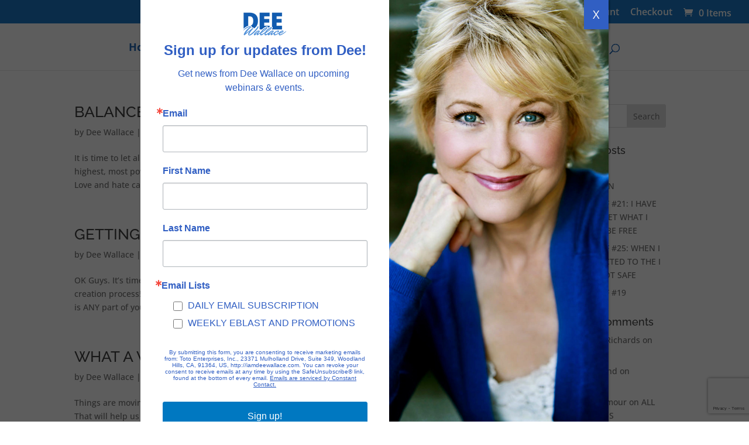

--- FILE ---
content_type: text/html; charset=UTF-8
request_url: https://iamdeewallace.com/2021/01/
body_size: 20191
content:
<!DOCTYPE html>
<html lang="en-US">
<head>
	<meta charset="UTF-8" />
<meta http-equiv="X-UA-Compatible" content="IE=edge">
	<link rel="pingback" href="https://iamdeewallace.com/xmlrpc.php" />

	<script type="text/javascript">
		document.documentElement.className = 'js';
	</script>

	<title>Archives | I Am Dee Wallace</title>
<link rel="preconnect" href="https://fonts.gstatic.com" crossorigin /><meta name='robots' content='max-image-preview:large' />
<script type="text/javascript">
			let jqueryParams=[],jQuery=function(r){return jqueryParams=[...jqueryParams,r],jQuery},$=function(r){return jqueryParams=[...jqueryParams,r],$};window.jQuery=jQuery,window.$=jQuery;let customHeadScripts=!1;jQuery.fn=jQuery.prototype={},$.fn=jQuery.prototype={},jQuery.noConflict=function(r){if(window.jQuery)return jQuery=window.jQuery,$=window.jQuery,customHeadScripts=!0,jQuery.noConflict},jQuery.ready=function(r){jqueryParams=[...jqueryParams,r]},$.ready=function(r){jqueryParams=[...jqueryParams,r]},jQuery.load=function(r){jqueryParams=[...jqueryParams,r]},$.load=function(r){jqueryParams=[...jqueryParams,r]},jQuery.fn.ready=function(r){jqueryParams=[...jqueryParams,r]},$.fn.ready=function(r){jqueryParams=[...jqueryParams,r]};</script><link rel='dns-prefetch' href='//collect.commerce.godaddy.com' />
<link rel="alternate" type="application/rss+xml" title="I Am Dee Wallace &raquo; Feed" href="https://iamdeewallace.com/feed/" />
<link rel="alternate" type="application/rss+xml" title="I Am Dee Wallace &raquo; Comments Feed" href="https://iamdeewallace.com/comments/feed/" />
<link rel="alternate" type="text/calendar" title="I Am Dee Wallace &raquo; iCal Feed" href="https://iamdeewallace.com/events/?ical=1" />
<meta content="Divi Child v.1.0.0" name="generator"/><link rel='stylesheet' id='stripe-main-styles-css' href='https://iamdeewallace.com/wp-content/mu-plugins/vendor/godaddy/mwc-core/assets/css/stripe-settings.css' type='text/css' media='all' />
<link rel='stylesheet' id='wp-block-library-css' href='https://iamdeewallace.com/wp-includes/css/dist/block-library/style.min.css?ver=6.8.3' type='text/css' media='all' />
<style id='wp-block-library-theme-inline-css' type='text/css'>
.wp-block-audio :where(figcaption){color:#555;font-size:13px;text-align:center}.is-dark-theme .wp-block-audio :where(figcaption){color:#ffffffa6}.wp-block-audio{margin:0 0 1em}.wp-block-code{border:1px solid #ccc;border-radius:4px;font-family:Menlo,Consolas,monaco,monospace;padding:.8em 1em}.wp-block-embed :where(figcaption){color:#555;font-size:13px;text-align:center}.is-dark-theme .wp-block-embed :where(figcaption){color:#ffffffa6}.wp-block-embed{margin:0 0 1em}.blocks-gallery-caption{color:#555;font-size:13px;text-align:center}.is-dark-theme .blocks-gallery-caption{color:#ffffffa6}:root :where(.wp-block-image figcaption){color:#555;font-size:13px;text-align:center}.is-dark-theme :root :where(.wp-block-image figcaption){color:#ffffffa6}.wp-block-image{margin:0 0 1em}.wp-block-pullquote{border-bottom:4px solid;border-top:4px solid;color:currentColor;margin-bottom:1.75em}.wp-block-pullquote cite,.wp-block-pullquote footer,.wp-block-pullquote__citation{color:currentColor;font-size:.8125em;font-style:normal;text-transform:uppercase}.wp-block-quote{border-left:.25em solid;margin:0 0 1.75em;padding-left:1em}.wp-block-quote cite,.wp-block-quote footer{color:currentColor;font-size:.8125em;font-style:normal;position:relative}.wp-block-quote:where(.has-text-align-right){border-left:none;border-right:.25em solid;padding-left:0;padding-right:1em}.wp-block-quote:where(.has-text-align-center){border:none;padding-left:0}.wp-block-quote.is-large,.wp-block-quote.is-style-large,.wp-block-quote:where(.is-style-plain){border:none}.wp-block-search .wp-block-search__label{font-weight:700}.wp-block-search__button{border:1px solid #ccc;padding:.375em .625em}:where(.wp-block-group.has-background){padding:1.25em 2.375em}.wp-block-separator.has-css-opacity{opacity:.4}.wp-block-separator{border:none;border-bottom:2px solid;margin-left:auto;margin-right:auto}.wp-block-separator.has-alpha-channel-opacity{opacity:1}.wp-block-separator:not(.is-style-wide):not(.is-style-dots){width:100px}.wp-block-separator.has-background:not(.is-style-dots){border-bottom:none;height:1px}.wp-block-separator.has-background:not(.is-style-wide):not(.is-style-dots){height:2px}.wp-block-table{margin:0 0 1em}.wp-block-table td,.wp-block-table th{word-break:normal}.wp-block-table :where(figcaption){color:#555;font-size:13px;text-align:center}.is-dark-theme .wp-block-table :where(figcaption){color:#ffffffa6}.wp-block-video :where(figcaption){color:#555;font-size:13px;text-align:center}.is-dark-theme .wp-block-video :where(figcaption){color:#ffffffa6}.wp-block-video{margin:0 0 1em}:root :where(.wp-block-template-part.has-background){margin-bottom:0;margin-top:0;padding:1.25em 2.375em}
</style>
<link rel='stylesheet' id='wp-components-css' href='https://iamdeewallace.com/wp-includes/css/dist/components/style.min.css?ver=6.8.3' type='text/css' media='all' />
<link rel='stylesheet' id='wp-preferences-css' href='https://iamdeewallace.com/wp-includes/css/dist/preferences/style.min.css?ver=6.8.3' type='text/css' media='all' />
<link rel='stylesheet' id='wp-block-editor-css' href='https://iamdeewallace.com/wp-includes/css/dist/block-editor/style.min.css?ver=6.8.3' type='text/css' media='all' />
<link rel='stylesheet' id='popup-maker-block-library-style-css' href='https://iamdeewallace.com/wp-content/plugins/popup-maker/dist/packages/block-library-style.css?ver=dbea705cfafe089d65f1' type='text/css' media='all' />
<link rel='stylesheet' id='font-awesome-css' href='https://iamdeewallace.com/wp-content/plugins/contact-widgets/assets/css/font-awesome.min.css?ver=4.7.0' type='text/css' media='all' />
<style id='global-styles-inline-css' type='text/css'>
:root{--wp--preset--aspect-ratio--square: 1;--wp--preset--aspect-ratio--4-3: 4/3;--wp--preset--aspect-ratio--3-4: 3/4;--wp--preset--aspect-ratio--3-2: 3/2;--wp--preset--aspect-ratio--2-3: 2/3;--wp--preset--aspect-ratio--16-9: 16/9;--wp--preset--aspect-ratio--9-16: 9/16;--wp--preset--color--black: #000000;--wp--preset--color--cyan-bluish-gray: #abb8c3;--wp--preset--color--white: #ffffff;--wp--preset--color--pale-pink: #f78da7;--wp--preset--color--vivid-red: #cf2e2e;--wp--preset--color--luminous-vivid-orange: #ff6900;--wp--preset--color--luminous-vivid-amber: #fcb900;--wp--preset--color--light-green-cyan: #7bdcb5;--wp--preset--color--vivid-green-cyan: #00d084;--wp--preset--color--pale-cyan-blue: #8ed1fc;--wp--preset--color--vivid-cyan-blue: #0693e3;--wp--preset--color--vivid-purple: #9b51e0;--wp--preset--gradient--vivid-cyan-blue-to-vivid-purple: linear-gradient(135deg,rgba(6,147,227,1) 0%,rgb(155,81,224) 100%);--wp--preset--gradient--light-green-cyan-to-vivid-green-cyan: linear-gradient(135deg,rgb(122,220,180) 0%,rgb(0,208,130) 100%);--wp--preset--gradient--luminous-vivid-amber-to-luminous-vivid-orange: linear-gradient(135deg,rgba(252,185,0,1) 0%,rgba(255,105,0,1) 100%);--wp--preset--gradient--luminous-vivid-orange-to-vivid-red: linear-gradient(135deg,rgba(255,105,0,1) 0%,rgb(207,46,46) 100%);--wp--preset--gradient--very-light-gray-to-cyan-bluish-gray: linear-gradient(135deg,rgb(238,238,238) 0%,rgb(169,184,195) 100%);--wp--preset--gradient--cool-to-warm-spectrum: linear-gradient(135deg,rgb(74,234,220) 0%,rgb(151,120,209) 20%,rgb(207,42,186) 40%,rgb(238,44,130) 60%,rgb(251,105,98) 80%,rgb(254,248,76) 100%);--wp--preset--gradient--blush-light-purple: linear-gradient(135deg,rgb(255,206,236) 0%,rgb(152,150,240) 100%);--wp--preset--gradient--blush-bordeaux: linear-gradient(135deg,rgb(254,205,165) 0%,rgb(254,45,45) 50%,rgb(107,0,62) 100%);--wp--preset--gradient--luminous-dusk: linear-gradient(135deg,rgb(255,203,112) 0%,rgb(199,81,192) 50%,rgb(65,88,208) 100%);--wp--preset--gradient--pale-ocean: linear-gradient(135deg,rgb(255,245,203) 0%,rgb(182,227,212) 50%,rgb(51,167,181) 100%);--wp--preset--gradient--electric-grass: linear-gradient(135deg,rgb(202,248,128) 0%,rgb(113,206,126) 100%);--wp--preset--gradient--midnight: linear-gradient(135deg,rgb(2,3,129) 0%,rgb(40,116,252) 100%);--wp--preset--font-size--small: 13px;--wp--preset--font-size--medium: 20px;--wp--preset--font-size--large: 36px;--wp--preset--font-size--x-large: 42px;--wp--preset--spacing--20: 0.44rem;--wp--preset--spacing--30: 0.67rem;--wp--preset--spacing--40: 1rem;--wp--preset--spacing--50: 1.5rem;--wp--preset--spacing--60: 2.25rem;--wp--preset--spacing--70: 3.38rem;--wp--preset--spacing--80: 5.06rem;--wp--preset--shadow--natural: 6px 6px 9px rgba(0, 0, 0, 0.2);--wp--preset--shadow--deep: 12px 12px 50px rgba(0, 0, 0, 0.4);--wp--preset--shadow--sharp: 6px 6px 0px rgba(0, 0, 0, 0.2);--wp--preset--shadow--outlined: 6px 6px 0px -3px rgba(255, 255, 255, 1), 6px 6px rgba(0, 0, 0, 1);--wp--preset--shadow--crisp: 6px 6px 0px rgba(0, 0, 0, 1);}:root { --wp--style--global--content-size: 823px;--wp--style--global--wide-size: 1080px; }:where(body) { margin: 0; }.wp-site-blocks > .alignleft { float: left; margin-right: 2em; }.wp-site-blocks > .alignright { float: right; margin-left: 2em; }.wp-site-blocks > .aligncenter { justify-content: center; margin-left: auto; margin-right: auto; }:where(.is-layout-flex){gap: 0.5em;}:where(.is-layout-grid){gap: 0.5em;}.is-layout-flow > .alignleft{float: left;margin-inline-start: 0;margin-inline-end: 2em;}.is-layout-flow > .alignright{float: right;margin-inline-start: 2em;margin-inline-end: 0;}.is-layout-flow > .aligncenter{margin-left: auto !important;margin-right: auto !important;}.is-layout-constrained > .alignleft{float: left;margin-inline-start: 0;margin-inline-end: 2em;}.is-layout-constrained > .alignright{float: right;margin-inline-start: 2em;margin-inline-end: 0;}.is-layout-constrained > .aligncenter{margin-left: auto !important;margin-right: auto !important;}.is-layout-constrained > :where(:not(.alignleft):not(.alignright):not(.alignfull)){max-width: var(--wp--style--global--content-size);margin-left: auto !important;margin-right: auto !important;}.is-layout-constrained > .alignwide{max-width: var(--wp--style--global--wide-size);}body .is-layout-flex{display: flex;}.is-layout-flex{flex-wrap: wrap;align-items: center;}.is-layout-flex > :is(*, div){margin: 0;}body .is-layout-grid{display: grid;}.is-layout-grid > :is(*, div){margin: 0;}body{padding-top: 0px;padding-right: 0px;padding-bottom: 0px;padding-left: 0px;}:root :where(.wp-element-button, .wp-block-button__link){background-color: #32373c;border-width: 0;color: #fff;font-family: inherit;font-size: inherit;line-height: inherit;padding: calc(0.667em + 2px) calc(1.333em + 2px);text-decoration: none;}.has-black-color{color: var(--wp--preset--color--black) !important;}.has-cyan-bluish-gray-color{color: var(--wp--preset--color--cyan-bluish-gray) !important;}.has-white-color{color: var(--wp--preset--color--white) !important;}.has-pale-pink-color{color: var(--wp--preset--color--pale-pink) !important;}.has-vivid-red-color{color: var(--wp--preset--color--vivid-red) !important;}.has-luminous-vivid-orange-color{color: var(--wp--preset--color--luminous-vivid-orange) !important;}.has-luminous-vivid-amber-color{color: var(--wp--preset--color--luminous-vivid-amber) !important;}.has-light-green-cyan-color{color: var(--wp--preset--color--light-green-cyan) !important;}.has-vivid-green-cyan-color{color: var(--wp--preset--color--vivid-green-cyan) !important;}.has-pale-cyan-blue-color{color: var(--wp--preset--color--pale-cyan-blue) !important;}.has-vivid-cyan-blue-color{color: var(--wp--preset--color--vivid-cyan-blue) !important;}.has-vivid-purple-color{color: var(--wp--preset--color--vivid-purple) !important;}.has-black-background-color{background-color: var(--wp--preset--color--black) !important;}.has-cyan-bluish-gray-background-color{background-color: var(--wp--preset--color--cyan-bluish-gray) !important;}.has-white-background-color{background-color: var(--wp--preset--color--white) !important;}.has-pale-pink-background-color{background-color: var(--wp--preset--color--pale-pink) !important;}.has-vivid-red-background-color{background-color: var(--wp--preset--color--vivid-red) !important;}.has-luminous-vivid-orange-background-color{background-color: var(--wp--preset--color--luminous-vivid-orange) !important;}.has-luminous-vivid-amber-background-color{background-color: var(--wp--preset--color--luminous-vivid-amber) !important;}.has-light-green-cyan-background-color{background-color: var(--wp--preset--color--light-green-cyan) !important;}.has-vivid-green-cyan-background-color{background-color: var(--wp--preset--color--vivid-green-cyan) !important;}.has-pale-cyan-blue-background-color{background-color: var(--wp--preset--color--pale-cyan-blue) !important;}.has-vivid-cyan-blue-background-color{background-color: var(--wp--preset--color--vivid-cyan-blue) !important;}.has-vivid-purple-background-color{background-color: var(--wp--preset--color--vivid-purple) !important;}.has-black-border-color{border-color: var(--wp--preset--color--black) !important;}.has-cyan-bluish-gray-border-color{border-color: var(--wp--preset--color--cyan-bluish-gray) !important;}.has-white-border-color{border-color: var(--wp--preset--color--white) !important;}.has-pale-pink-border-color{border-color: var(--wp--preset--color--pale-pink) !important;}.has-vivid-red-border-color{border-color: var(--wp--preset--color--vivid-red) !important;}.has-luminous-vivid-orange-border-color{border-color: var(--wp--preset--color--luminous-vivid-orange) !important;}.has-luminous-vivid-amber-border-color{border-color: var(--wp--preset--color--luminous-vivid-amber) !important;}.has-light-green-cyan-border-color{border-color: var(--wp--preset--color--light-green-cyan) !important;}.has-vivid-green-cyan-border-color{border-color: var(--wp--preset--color--vivid-green-cyan) !important;}.has-pale-cyan-blue-border-color{border-color: var(--wp--preset--color--pale-cyan-blue) !important;}.has-vivid-cyan-blue-border-color{border-color: var(--wp--preset--color--vivid-cyan-blue) !important;}.has-vivid-purple-border-color{border-color: var(--wp--preset--color--vivid-purple) !important;}.has-vivid-cyan-blue-to-vivid-purple-gradient-background{background: var(--wp--preset--gradient--vivid-cyan-blue-to-vivid-purple) !important;}.has-light-green-cyan-to-vivid-green-cyan-gradient-background{background: var(--wp--preset--gradient--light-green-cyan-to-vivid-green-cyan) !important;}.has-luminous-vivid-amber-to-luminous-vivid-orange-gradient-background{background: var(--wp--preset--gradient--luminous-vivid-amber-to-luminous-vivid-orange) !important;}.has-luminous-vivid-orange-to-vivid-red-gradient-background{background: var(--wp--preset--gradient--luminous-vivid-orange-to-vivid-red) !important;}.has-very-light-gray-to-cyan-bluish-gray-gradient-background{background: var(--wp--preset--gradient--very-light-gray-to-cyan-bluish-gray) !important;}.has-cool-to-warm-spectrum-gradient-background{background: var(--wp--preset--gradient--cool-to-warm-spectrum) !important;}.has-blush-light-purple-gradient-background{background: var(--wp--preset--gradient--blush-light-purple) !important;}.has-blush-bordeaux-gradient-background{background: var(--wp--preset--gradient--blush-bordeaux) !important;}.has-luminous-dusk-gradient-background{background: var(--wp--preset--gradient--luminous-dusk) !important;}.has-pale-ocean-gradient-background{background: var(--wp--preset--gradient--pale-ocean) !important;}.has-electric-grass-gradient-background{background: var(--wp--preset--gradient--electric-grass) !important;}.has-midnight-gradient-background{background: var(--wp--preset--gradient--midnight) !important;}.has-small-font-size{font-size: var(--wp--preset--font-size--small) !important;}.has-medium-font-size{font-size: var(--wp--preset--font-size--medium) !important;}.has-large-font-size{font-size: var(--wp--preset--font-size--large) !important;}.has-x-large-font-size{font-size: var(--wp--preset--font-size--x-large) !important;}
:where(.wp-block-post-template.is-layout-flex){gap: 1.25em;}:where(.wp-block-post-template.is-layout-grid){gap: 1.25em;}
:where(.wp-block-columns.is-layout-flex){gap: 2em;}:where(.wp-block-columns.is-layout-grid){gap: 2em;}
:root :where(.wp-block-pullquote){font-size: 1.5em;line-height: 1.6;}
</style>
<link rel='stylesheet' id='ctct_form_styles-css' href='https://iamdeewallace.com/wp-content/plugins/constant-contact-forms/assets/css/style.css?ver=2.16.0' type='text/css' media='all' />
<link rel='stylesheet' id='ctf_styles-css' href='https://iamdeewallace.com/wp-content/plugins/custom-twitter-feeds/css/ctf-styles.min.css?ver=2.3.1' type='text/css' media='all' />
<link rel='stylesheet' id='follow-up-emails-css' href='https://iamdeewallace.com/wp-content/plugins/woocommerce-follow-up-emails/templates/followups.css?ver=4.9.51' type='text/css' media='all' />
<link rel='stylesheet' id='woocommerce-layout-css' href='https://iamdeewallace.com/wp-content/plugins/woocommerce/assets/css/woocommerce-layout.css?ver=10.4.3' type='text/css' media='all' />
<link rel='stylesheet' id='woocommerce-smallscreen-css' href='https://iamdeewallace.com/wp-content/plugins/woocommerce/assets/css/woocommerce-smallscreen.css?ver=10.4.3' type='text/css' media='only screen and (max-width: 768px)' />
<link rel='stylesheet' id='woocommerce-general-css' href='https://iamdeewallace.com/wp-content/plugins/woocommerce/assets/css/woocommerce.css?ver=10.4.3' type='text/css' media='all' />
<style id='woocommerce-inline-inline-css' type='text/css'>
.woocommerce form .form-row .required { visibility: visible; }
</style>
<link rel='stylesheet' id='godaddy-styles-css' href='https://iamdeewallace.com/wp-content/mu-plugins/vendor/wpex/godaddy-launch/includes/Dependencies/GoDaddy/Styles/build/latest.css?ver=2.0.2' type='text/css' media='all' />
<link rel='stylesheet' id='gateway-css' href='https://iamdeewallace.com/wp-content/plugins/woocommerce-paypal-payments/modules/ppcp-button/assets/css/gateway.css?ver=3.0.9' type='text/css' media='all' />
<link rel='stylesheet' id='mwc-payments-payment-form-css' href='https://iamdeewallace.com/wp-content/mu-plugins/vendor/godaddy/mwc-core/assets/css/payment-form.css' type='text/css' media='all' />
<link rel='stylesheet' id='popup-maker-site-css' href='//iamdeewallace.com/wp-content/uploads/pum/pum-site-styles.css?generated=1768512905&#038;ver=1.21.5' type='text/css' media='all' />
<link rel='stylesheet' id='select2-css' href='https://iamdeewallace.com/wp-content/plugins/woocommerce/assets/css/select2.css?ver=10.4.3' type='text/css' media='all' />
<link rel='stylesheet' id='woocommerce-addons-css-css' href='https://iamdeewallace.com/wp-content/plugins/woocommerce-appointments/includes/integrations/woocommerce-product-addons/assets/css/frontend/frontend.css?ver=4.26.4' type='text/css' media='all' />
<link rel='stylesheet' id='wc-appointments-styles-css' href='https://iamdeewallace.com/wp-content/plugins/woocommerce-appointments/assets/css/frontend.css?ver=4.26.4' type='text/css' media='all' />
<style id='wc-appointments-styles-inline-css' type='text/css'>
.wc-appointments-date-picker .ui-datepicker td.ui-datepicker-current-day a,
.wc-appointments-date-picker .ui-datepicker td.ui-datepicker-current-day a:hover {
	background-color: #111111;
}

.wc-appointments-appointment-form-wrap .wc-appointments-appointment-form .slot-picker li.slot.selected a,
.wc-appointments-appointment-form-wrap .wc-appointments-appointment-form .slot-picker li.slot.selected:hover a {
    background-color: #111111;
}

.wc-appointments-date-picker .ui-datepicker td.appointable-range .ui-state-default {
	background-color: #111111;
}

.wc-appointments-appointment-form-wrap .wc-appointments-appointment-form .wc-pao-addon .wc-pao-addon-image-swatch.selected {
	outline-color: #111111;
}
</style>
<link rel='stylesheet' id='divi-style-parent-css' href='https://iamdeewallace.com/wp-content/themes/Divi/style-static.min.css?ver=4.27.5' type='text/css' media='all' />
<link rel='stylesheet' id='divi-style-pum-css' href='https://iamdeewallace.com/wp-content/themes/DeeWallace/style.css?ver=4.27.5' type='text/css' media='all' />
<script type="text/template" id="tmpl-variation-template">
	<div class="woocommerce-variation-description">{{{ data.variation.variation_description }}}</div>
	<div class="woocommerce-variation-price">{{{ data.variation.price_html }}}</div>
	<div class="woocommerce-variation-availability">{{{ data.variation.availability_html }}}</div>
</script>
<script type="text/template" id="tmpl-unavailable-variation-template">
	<p role="alert">Sorry, this product is unavailable. Please choose a different combination.</p>
</script>
<script type="text/javascript" src="https://iamdeewallace.com/wp-includes/js/jquery/jquery.min.js?ver=3.7.1" id="jquery-core-js"></script>
<script type="text/javascript" src="https://iamdeewallace.com/wp-includes/js/jquery/jquery-migrate.min.js?ver=3.4.1" id="jquery-migrate-js"></script>
<script type="text/javascript" id="jquery-js-after">
/* <![CDATA[ */
jqueryParams.length&&$.each(jqueryParams,function(e,r){if("function"==typeof r){var n=String(r);n.replace("$","jQuery");var a=new Function("return "+n)();$(document).ready(a)}});
/* ]]> */
</script>
<script type="text/javascript" src="https://iamdeewallace.com/wp-content/plugins/woocommerce/assets/js/dompurify/purify.min.js?ver=10.4.3" id="dompurify-js"></script>
<script type="text/javascript" src="https://iamdeewallace.com/wp-content/plugins/woocommerce/assets/js/jquery-blockui/jquery.blockUI.min.js?ver=2.7.0-wc.10.4.3" id="wc-jquery-blockui-js" data-wp-strategy="defer"></script>
<script type="text/javascript" id="fue-account-subscriptions-js-extra">
/* <![CDATA[ */
var FUE = {"ajaxurl":"https:\/\/iamdeewallace.com\/wp-admin\/admin-ajax.php","ajax_loader":"https:\/\/iamdeewallace.com\/wp-content\/plugins\/woocommerce-follow-up-emails\/templates\/images\/ajax-loader.gif"};
/* ]]> */
</script>
<script type="text/javascript" src="https://iamdeewallace.com/wp-content/plugins/woocommerce-follow-up-emails/templates/js/fue-account-subscriptions.js?ver=4.9.51" id="fue-account-subscriptions-js"></script>
<script type="text/javascript" id="wc-add-to-cart-js-extra">
/* <![CDATA[ */
var wc_add_to_cart_params = {"ajax_url":"\/wp-admin\/admin-ajax.php","wc_ajax_url":"\/?wc-ajax=%%endpoint%%","i18n_view_cart":"View cart","cart_url":"https:\/\/iamdeewallace.com\/cart\/","is_cart":"","cart_redirect_after_add":"no"};
/* ]]> */
</script>
<script type="text/javascript" src="https://iamdeewallace.com/wp-content/plugins/woocommerce/assets/js/frontend/add-to-cart.min.js?ver=10.4.3" id="wc-add-to-cart-js" defer="defer" data-wp-strategy="defer"></script>
<script type="text/javascript" src="https://iamdeewallace.com/wp-content/plugins/woocommerce/assets/js/js-cookie/js.cookie.min.js?ver=2.1.4-wc.10.4.3" id="wc-js-cookie-js" defer="defer" data-wp-strategy="defer"></script>
<script type="text/javascript" id="woocommerce-js-extra">
/* <![CDATA[ */
var woocommerce_params = {"ajax_url":"\/wp-admin\/admin-ajax.php","wc_ajax_url":"\/?wc-ajax=%%endpoint%%","i18n_password_show":"Show password","i18n_password_hide":"Hide password"};
/* ]]> */
</script>
<script type="text/javascript" src="https://iamdeewallace.com/wp-content/plugins/woocommerce/assets/js/frontend/woocommerce.min.js?ver=10.4.3" id="woocommerce-js" defer="defer" data-wp-strategy="defer"></script>
<script type="text/javascript" id="WCPAY_ASSETS-js-extra">
/* <![CDATA[ */
var wcpayAssets = {"url":"https:\/\/iamdeewallace.com\/wp-content\/plugins\/woocommerce-payments\/dist\/"};
/* ]]> */
</script>
<script type="text/javascript" src="https://collect.commerce.godaddy.com/sdk.js" id="poynt-collect-sdk-js"></script>
<script type="text/javascript" id="mwc-payments-poynt-payment-form-js-extra">
/* <![CDATA[ */
var poyntPaymentFormI18n = {"errorMessages":{"genericError":"An error occurred, please try again or try an alternate form of payment.","missingCardDetails":"Missing card details.","missingBillingDetails":"Missing billing details."}};
/* ]]> */
</script>
<script type="text/javascript" src="https://iamdeewallace.com/wp-content/mu-plugins/vendor/godaddy/mwc-core/assets/js/payments/frontend/poynt.js" id="mwc-payments-poynt-payment-form-js"></script>
<script type="text/javascript" id="kgr-blocks-frontj-js-extra">
/* <![CDATA[ */
var kgr_php_vars = {"checkout":{"admin_url":"https:\/\/iamdeewallace.com\/wp-admin\/admin-ajax.php","google_recapta_site_key":"6LdbtH4rAAAAAIST5-obROp0DshWwygoaxtRX3Wi","ka_captcha_position":"woocommerce_review_order_before_submit","title":"Recaptcha","themeColor":"light","size":"normal","dynamicCallback":"ka_checkout_captcha_validation_success","ka_grc_classes":"g-recaptcha woo_checkout"}};
/* ]]> */
</script>
<script type="text/javascript" src="https://iamdeewallace.com/wp-content/plugins/koala-google-recaptcha-for-woocommerce/blocks-compatibility/ka-gr-checkout-block/src/js/ka-gr-checkout-block/block.js?ver=1.0" id="kgr-blocks-frontj-js"></script>
<link rel="https://api.w.org/" href="https://iamdeewallace.com/wp-json/" /><link rel="EditURI" type="application/rsd+xml" title="RSD" href="https://iamdeewallace.com/xmlrpc.php?rsd" />
<meta name="generator" content="WordPress 6.8.3" />
<meta name="generator" content="WooCommerce 10.4.3" />
<meta name="tec-api-version" content="v1"><meta name="tec-api-origin" content="https://iamdeewallace.com"><link rel="alternate" href="https://iamdeewallace.com/wp-json/tribe/events/v1/" /><script type="application/ld+json">{"@context":"https://schema.org/","@type":"Service","name":"Dee Wallace - Past Life Regression & Spiritual Healing","description":"Contact all energy with the intention of love. Love creates and completes everything. Professional past life regression sessions, spiritual healing, and manifestation coaching services.","url":"https://iamdeewallace.com","serviceType":"Life Coaching","category":["Past Life Regression","Spiritual Healing","Manifestation Coaching","Energy Healing"],"areaServed":"United States","provider":{"@type":"Person","name":"Dee Wallace","jobTitle":"Spiritual Healer & Life Coach","email":"info@iamdeewallace.com"},"offers":{"@type":"Offer","description":"Private sessions and consultations available","url":"https://iamdeewallace.com/book"}}</script>
<meta name="viewport" content="width=device-width, initial-scale=1.0, maximum-scale=1.0, user-scalable=0" />	<noscript><style>.woocommerce-product-gallery{ opacity: 1 !important; }</style></noscript>
	<link rel="icon" href="https://iamdeewallace.com/wp-content/uploads/2018/06/About-Page-Image-Acting-150x150-100x100.jpg" sizes="32x32" />
<link rel="icon" href="https://iamdeewallace.com/wp-content/uploads/2018/06/About-Page-Image-Acting-150x150.jpg" sizes="192x192" />
<link rel="apple-touch-icon" href="https://iamdeewallace.com/wp-content/uploads/2018/06/About-Page-Image-Acting-150x150.jpg" />
<meta name="msapplication-TileImage" content="https://iamdeewallace.com/wp-content/uploads/2018/06/About-Page-Image-Acting-150x150.jpg" />
<link rel="stylesheet" id="et-divi-customizer-global-cached-inline-styles" href="https://iamdeewallace.com/wp-content/et-cache/global/et-divi-customizer-global.min.css?ver=1766632824" /><style type="text/css">
.paypal-donations { text-align: center !important }
</style>
</head>
<body class="date wp-theme-Divi wp-child-theme-DeeWallace theme-Divi woocommerce-no-js tribe-no-js page-template-divi-child ctct-Divi et_pb_button_helper_class et_fullwidth_secondary_nav et_fixed_nav et_show_nav et_secondary_nav_enabled et_secondary_nav_only_menu et_primary_nav_dropdown_animation_fade et_secondary_nav_dropdown_animation_fade et_header_style_split et_pb_footer_columns4 et_cover_background et_pb_gutter osx et_pb_gutters3 et_smooth_scroll et_right_sidebar et_divi_theme et-db">
	<div id="page-container">

					<div id="top-header">
			<div class="container clearfix">

			
				<div id="et-secondary-menu">
				<ul id="et-secondary-nav" class="menu"><li class="menu-item menu-item-type-post_type menu-item-object-page menu-item-32629"><a href="https://iamdeewallace.com/my-account/">My Account</a></li>
<li class="menu-item menu-item-type-post_type menu-item-object-page menu-item-32630"><a href="https://iamdeewallace.com/checkout/">Checkout</a></li>
</ul><a href="https://iamdeewallace.com/cart/" class="et-cart-info">
				<span>0 Items</span>
			</a>				</div>

			</div>
		</div>
		
	
			<header id="main-header" data-height-onload="66">
			<div class="container clearfix et_menu_container">
							<div class="logo_container">
					<span class="logo_helper"></span>
					<a href="https://iamdeewallace.com/">
						<img src="https://iamdeewallace.com/wp-content/uploads/dee-wallace-logo.png" width="170" height="98" alt="I Am Dee Wallace" id="logo" data-height-percentage="54" />
					</a>
				</div>
							<div id="et-top-navigation" data-height="66" data-fixed-height="75">
											<nav id="top-menu-nav">
						<ul id="top-menu" class="nav"><li id="menu-item-32245" class="menu-item menu-item-type-post_type menu-item-object-page menu-item-home menu-item-32245"><a href="https://iamdeewallace.com/">Home</a></li>
<li id="menu-item-32208" class="menu-item menu-item-type-post_type menu-item-object-page menu-item-has-children menu-item-32208"><a href="https://iamdeewallace.com/store/">Store</a>
<ul class="sub-menu">
	<li id="menu-item-32211" class="menu-item menu-item-type-custom menu-item-object-custom menu-item-32211"><a href="https://iamdeewallace.com/product/private-session">Private Sessions</a></li>
	<li id="menu-item-32224" class="menu-item menu-item-type-custom menu-item-object-custom menu-item-32224"><a href="https://iamdeewallace.com/product-category/upcoming-webinars/">Upcoming Webinars</a></li>
	<li id="menu-item-32225" class="menu-item menu-item-type-taxonomy menu-item-object-product_cat menu-item-32225"><a href="https://iamdeewallace.com/product-category/the-creation-process/">The Creation Process</a></li>
	<li id="menu-item-32230" class="menu-item menu-item-type-taxonomy menu-item-object-product_cat menu-item-32230"><a href="https://iamdeewallace.com/product-category/health/">Health</a></li>
	<li id="menu-item-32233" class="menu-item menu-item-type-taxonomy menu-item-object-product_cat menu-item-32233"><a href="https://iamdeewallace.com/product-category/love-self-love/">Love / Self Love</a></li>
	<li id="menu-item-32228" class="menu-item menu-item-type-taxonomy menu-item-object-product_cat menu-item-32228"><a href="https://iamdeewallace.com/product-category/money/">Money</a></li>
	<li id="menu-item-32226" class="menu-item menu-item-type-taxonomy menu-item-object-product_cat menu-item-32226"><a href="https://iamdeewallace.com/product-category/relationships/">Relationships</a></li>
	<li id="menu-item-32227" class="menu-item menu-item-type-taxonomy menu-item-object-product_cat menu-item-32227"><a href="https://iamdeewallace.com/product-category/religion/">Religion</a></li>
	<li id="menu-item-32229" class="menu-item menu-item-type-taxonomy menu-item-object-product_cat menu-item-32229"><a href="https://iamdeewallace.com/product-category/success/">Success</a></li>
	<li id="menu-item-32232" class="menu-item menu-item-type-taxonomy menu-item-object-product_cat menu-item-32232"><a href="https://iamdeewallace.com/product-category/the-world/">The World</a></li>
	<li id="menu-item-32234" class="menu-item menu-item-type-taxonomy menu-item-object-product_cat menu-item-32234"><a href="https://iamdeewallace.com/product-category/webinars/">Webinars</a></li>
	<li id="menu-item-32210" class="menu-item menu-item-type-custom menu-item-object-custom menu-item-32210"><a href="https://iamdeewallace.com/product-category/books/">Books</a></li>
	<li id="menu-item-32213" class="menu-item menu-item-type-custom menu-item-object-custom menu-item-32213"><a href="https://iamdeewallace.com/product-category/cds/">CDs</a></li>
	<li id="menu-item-32214" class="menu-item menu-item-type-custom menu-item-object-custom menu-item-32214"><a href="https://iamdeewallace.com/product-category/dvds/">DVDs</a></li>
	<li id="menu-item-32212" class="menu-item menu-item-type-custom menu-item-object-custom menu-item-32212"><a href="https://iamdeewallace.com/product-category/the-work/">The Work</a></li>
	<li id="menu-item-32215" class="menu-item menu-item-type-custom menu-item-object-custom menu-item-32215"><a href="https://iamdeewallace.com/product-category/acting-videos/">Acting Videos</a></li>
	<li id="menu-item-32223" class="menu-item menu-item-type-custom menu-item-object-custom menu-item-32223"><a href="https://iamdeewallace.com/product-category/workshops2/">Workshops</a></li>
</ul>
</li>
<li id="menu-item-81582" class="menu-item menu-item-type-custom menu-item-object-custom menu-item-81582"><a href="https://www.youtube.com/@DeeWallaceOfficial">Radio</a></li>
<li id="menu-item-32645" class="menu-item menu-item-type-custom menu-item-object-custom menu-item-32645"><a href="https://iamdeewallace.com/events/">Events</a></li>
<li id="menu-item-32246" class="menu-item menu-item-type-post_type menu-item-object-page menu-item-32246"><a href="https://iamdeewallace.com/about/">About</a></li>
<li id="menu-item-32247" class="menu-item menu-item-type-post_type menu-item-object-page menu-item-32247"><a href="https://iamdeewallace.com/blog/">Blog</a></li>
<li id="menu-item-32628" class="menu-item menu-item-type-post_type menu-item-object-page menu-item-32628"><a href="https://iamdeewallace.com/dees-testimonials/">Testimonials</a></li>
<li id="menu-item-32625" class="menu-item menu-item-type-post_type menu-item-object-page menu-item-32625"><a href="https://iamdeewallace.com/contact/">Contact</a></li>
</ul>						</nav>
					
					
					
											<div id="et_top_search">
							<span id="et_search_icon"></span>
						</div>
					
					<div id="et_mobile_nav_menu">
				<div class="mobile_nav closed">
					<span class="select_page">Select Page</span>
					<span class="mobile_menu_bar mobile_menu_bar_toggle"></span>
				</div>
			</div>				</div> <!-- #et-top-navigation -->
			</div> <!-- .container -->
						<div class="et_search_outer">
				<div class="container et_search_form_container">
					<form role="search" method="get" class="et-search-form" action="https://iamdeewallace.com/">
					<input type="search" class="et-search-field" placeholder="Search &hellip;" value="" name="s" title="Search for:" />					</form>
					<span class="et_close_search_field"></span>
				</div>
			</div>
					</header> <!-- #main-header -->
			<div id="et-main-area">
	
<div id="main-content">
	<div class="container">
		<div id="content-area" class="clearfix">
			<div id="left-area">
		
					<article id="post-64727" class="et_pb_post post-64727 post type-post status-publish format-standard hentry category-blog">

				
															<h2 class="entry-title"><a href="https://iamdeewallace.com/blog/balance-and-unity/">BALANCE AND UNITY</a></h2>
					
					<p class="post-meta"> by <span class="author vcard"><a href="https://iamdeewallace.com/author/private-session-with-dee/" title="Posts by Dee Wallace" rel="author">Dee Wallace</a></span> | <span class="published">Jan 25, 2021</span> | <a href="https://iamdeewallace.com/category/blog/" rel="category tag">blog</a> | <span class="comments-number"><a href="https://iamdeewallace.com/blog/balance-and-unity/#respond">1 comment</a></span></p>It is time to let all judgement go. It doesn&#8217;t serve you. It doesn&#8217;t serve the world. &nbsp; As we know, Love is the highest, most powerful tool we have to use in our creation process. Love and judgement cannot live together. Love and hate cannot live...				
					</article>
			
					<article id="post-64725" class="et_pb_post post-64725 post type-post status-publish format-standard hentry category-blog">

				
															<h2 class="entry-title"><a href="https://iamdeewallace.com/blog/getting-it/">GETTING IT</a></h2>
					
					<p class="post-meta"> by <span class="author vcard"><a href="https://iamdeewallace.com/author/private-session-with-dee/" title="Posts by Dee Wallace" rel="author">Dee Wallace</a></span> | <span class="published">Jan 18, 2021</span> | <a href="https://iamdeewallace.com/category/blog/" rel="category tag">blog</a></p>OK Guys. It&#8217;s time for you to finally, once and for all, really understand what we are doing and how to work this creation process! I know it is ever expanding, AND you really should have the basics down by now. &nbsp; 1) If there is ANY part of you fighting the...				
					</article>
			
					<article id="post-64709" class="et_pb_post post-64709 post type-post status-publish format-standard hentry category-blog">

				
															<h2 class="entry-title"><a href="https://iamdeewallace.com/blog/what-a-week/">WHAT A WEEK</a></h2>
					
					<p class="post-meta"> by <span class="author vcard"><a href="https://iamdeewallace.com/author/private-session-with-dee/" title="Posts by Dee Wallace" rel="author">Dee Wallace</a></span> | <span class="published">Jan 11, 2021</span> | <a href="https://iamdeewallace.com/category/blog/" rel="category tag">blog</a> | <span class="comments-number"><a href="https://iamdeewallace.com/blog/what-a-week/#respond">1 comment</a></span></p>Things are moving fast, guys. &nbsp; And we have to, more than any other time, 1) stay in the moment and 2) adapt. That will help us keep our balance through all the drama unfolding. &nbsp; Things are happening so fast, that one of the predictions from our big webinar...				
					</article>
			
					<article id="post-64601" class="et_pb_post post-64601 post type-post status-publish format-standard hentry category-blog">

				
															<h2 class="entry-title"><a href="https://iamdeewallace.com/blog/happy-new-creation-year/">HAPPY NEW CREATION YEAR</a></h2>
					
					<p class="post-meta"> by <span class="author vcard"><a href="https://iamdeewallace.com/author/private-session-with-dee/" title="Posts by Dee Wallace" rel="author">Dee Wallace</a></span> | <span class="published">Jan 4, 2021</span> | <a href="https://iamdeewallace.com/category/blog/" rel="category tag">blog</a></p>I don&#8217;t want you to make resolutions this New Year. I want you to make commitments that you choose to absolutely follow up on. &nbsp; I ask you to move into the state of love and joy around all your heart&#8217;s desires, be open to all possibilities, and know...				
					</article>
			<div class="pagination clearfix">
	<div class="alignleft"></div>
	<div class="alignright"></div>
</div>			</div>

				<div id="sidebar">
		<div id="search-2" class="et_pb_widget widget_search"><form role="search" method="get" id="searchform" class="searchform" action="https://iamdeewallace.com/">
				<div>
					<label class="screen-reader-text" for="s">Search for:</label>
					<input type="text" value="" name="s" id="s" />
					<input type="submit" id="searchsubmit" value="Search" />
				</div>
			</form></div>
		<div id="recent-posts-2" class="et_pb_widget widget_recent_entries">
		<h4 class="widgettitle">Recent Posts</h4>
		<ul>
											<li>
					<a href="https://iamdeewallace.com/blog/believe/">BELIEVE</a>
									</li>
											<li>
					<a href="https://iamdeewallace.com/blog/compassion-2/">COMPASSION</a>
									</li>
											<li>
					<a href="https://iamdeewallace.com/blog/core-belief-21-i-have-to-die-to-get-what-i-want-and-be-free/">CORE BELIEF #21: I HAVE TO DIE TO GET WHAT I WANT AND BE FREE</a>
									</li>
											<li>
					<a href="https://iamdeewallace.com/blog/core-belief-25-when-i-am-connected-to-the-i-am-i-am-not-safe/">CORE BELIEF #25: WHEN I AM CONNECTED TO THE I AM, I AM NOT SAFE</a>
									</li>
											<li>
					<a href="https://iamdeewallace.com/blog/core-belief-19/">CORE BELIEF #19</a>
									</li>
					</ul>

		</div><div id="recent-comments-2" class="et_pb_widget widget_recent_comments"><h4 class="widgettitle">Recent Comments</h4><ul id="recentcomments"><li class="recentcomments"><span class="comment-author-link">Lee Collver-Richards</span> on <a href="https://iamdeewallace.com/blog/belonging-4/#comment-101272">BELONGING</a></li><li class="recentcomments"><span class="comment-author-link">Lisa Strickland</span> on <a href="https://iamdeewallace.com/blog/belonging-4/#comment-101237">BELONGING</a></li><li class="recentcomments"><span class="comment-author-link">Marilee Seymour</span> on <a href="https://iamdeewallace.com/blog/all-possibilities/#comment-91634">ALL POSSIBILITIES</a></li><li class="recentcomments"><span class="comment-author-link">Kati Liebeskind</span> on <a href="https://iamdeewallace.com/blog/the-dolphins/#comment-91465">THE DOLPHINS</a></li><li class="recentcomments"><span class="comment-author-link">Kati Liebeskind</span> on <a href="https://iamdeewallace.com/blog/hawaii/#comment-91464">HAWAII</a></li></ul></div><div id="archives-2" class="et_pb_widget widget_archive"><h4 class="widgettitle">Archives</h4>
			<ul>
					<li><a href='https://iamdeewallace.com/2025/12/'>December 2025</a></li>
	<li><a href='https://iamdeewallace.com/2025/11/'>November 2025</a></li>
	<li><a href='https://iamdeewallace.com/2025/10/'>October 2025</a></li>
	<li><a href='https://iamdeewallace.com/2025/09/'>September 2025</a></li>
	<li><a href='https://iamdeewallace.com/2025/08/'>August 2025</a></li>
	<li><a href='https://iamdeewallace.com/2025/07/'>July 2025</a></li>
	<li><a href='https://iamdeewallace.com/2025/06/'>June 2025</a></li>
	<li><a href='https://iamdeewallace.com/2025/05/'>May 2025</a></li>
	<li><a href='https://iamdeewallace.com/2025/04/'>April 2025</a></li>
	<li><a href='https://iamdeewallace.com/2025/03/'>March 2025</a></li>
	<li><a href='https://iamdeewallace.com/2025/02/'>February 2025</a></li>
	<li><a href='https://iamdeewallace.com/2025/01/'>January 2025</a></li>
	<li><a href='https://iamdeewallace.com/2024/12/'>December 2024</a></li>
	<li><a href='https://iamdeewallace.com/2024/11/'>November 2024</a></li>
	<li><a href='https://iamdeewallace.com/2024/10/'>October 2024</a></li>
	<li><a href='https://iamdeewallace.com/2024/09/'>September 2024</a></li>
	<li><a href='https://iamdeewallace.com/2024/08/'>August 2024</a></li>
	<li><a href='https://iamdeewallace.com/2024/07/'>July 2024</a></li>
	<li><a href='https://iamdeewallace.com/2024/06/'>June 2024</a></li>
	<li><a href='https://iamdeewallace.com/2024/05/'>May 2024</a></li>
	<li><a href='https://iamdeewallace.com/2024/04/'>April 2024</a></li>
	<li><a href='https://iamdeewallace.com/2024/03/'>March 2024</a></li>
	<li><a href='https://iamdeewallace.com/2024/02/'>February 2024</a></li>
	<li><a href='https://iamdeewallace.com/2024/01/'>January 2024</a></li>
	<li><a href='https://iamdeewallace.com/2023/12/'>December 2023</a></li>
	<li><a href='https://iamdeewallace.com/2023/11/'>November 2023</a></li>
	<li><a href='https://iamdeewallace.com/2023/10/'>October 2023</a></li>
	<li><a href='https://iamdeewallace.com/2023/09/'>September 2023</a></li>
	<li><a href='https://iamdeewallace.com/2023/08/'>August 2023</a></li>
	<li><a href='https://iamdeewallace.com/2023/07/'>July 2023</a></li>
	<li><a href='https://iamdeewallace.com/2023/06/'>June 2023</a></li>
	<li><a href='https://iamdeewallace.com/2023/05/'>May 2023</a></li>
	<li><a href='https://iamdeewallace.com/2023/04/'>April 2023</a></li>
	<li><a href='https://iamdeewallace.com/2023/03/'>March 2023</a></li>
	<li><a href='https://iamdeewallace.com/2023/02/'>February 2023</a></li>
	<li><a href='https://iamdeewallace.com/2023/01/'>January 2023</a></li>
	<li><a href='https://iamdeewallace.com/2022/12/'>December 2022</a></li>
	<li><a href='https://iamdeewallace.com/2022/11/'>November 2022</a></li>
	<li><a href='https://iamdeewallace.com/2022/10/'>October 2022</a></li>
	<li><a href='https://iamdeewallace.com/2022/09/'>September 2022</a></li>
	<li><a href='https://iamdeewallace.com/2022/08/'>August 2022</a></li>
	<li><a href='https://iamdeewallace.com/2022/07/'>July 2022</a></li>
	<li><a href='https://iamdeewallace.com/2022/06/'>June 2022</a></li>
	<li><a href='https://iamdeewallace.com/2022/05/'>May 2022</a></li>
	<li><a href='https://iamdeewallace.com/2022/04/'>April 2022</a></li>
	<li><a href='https://iamdeewallace.com/2022/03/'>March 2022</a></li>
	<li><a href='https://iamdeewallace.com/2022/02/'>February 2022</a></li>
	<li><a href='https://iamdeewallace.com/2022/01/'>January 2022</a></li>
	<li><a href='https://iamdeewallace.com/2021/12/'>December 2021</a></li>
	<li><a href='https://iamdeewallace.com/2021/11/'>November 2021</a></li>
	<li><a href='https://iamdeewallace.com/2021/10/'>October 2021</a></li>
	<li><a href='https://iamdeewallace.com/2021/09/'>September 2021</a></li>
	<li><a href='https://iamdeewallace.com/2021/08/'>August 2021</a></li>
	<li><a href='https://iamdeewallace.com/2021/07/'>July 2021</a></li>
	<li><a href='https://iamdeewallace.com/2021/06/'>June 2021</a></li>
	<li><a href='https://iamdeewallace.com/2021/05/'>May 2021</a></li>
	<li><a href='https://iamdeewallace.com/2021/04/'>April 2021</a></li>
	<li><a href='https://iamdeewallace.com/2021/03/'>March 2021</a></li>
	<li><a href='https://iamdeewallace.com/2021/02/'>February 2021</a></li>
	<li><a href='https://iamdeewallace.com/2021/01/' aria-current="page">January 2021</a></li>
	<li><a href='https://iamdeewallace.com/2020/12/'>December 2020</a></li>
	<li><a href='https://iamdeewallace.com/2020/11/'>November 2020</a></li>
	<li><a href='https://iamdeewallace.com/2020/10/'>October 2020</a></li>
	<li><a href='https://iamdeewallace.com/2020/09/'>September 2020</a></li>
	<li><a href='https://iamdeewallace.com/2020/08/'>August 2020</a></li>
	<li><a href='https://iamdeewallace.com/2020/07/'>July 2020</a></li>
	<li><a href='https://iamdeewallace.com/2020/06/'>June 2020</a></li>
	<li><a href='https://iamdeewallace.com/2020/05/'>May 2020</a></li>
	<li><a href='https://iamdeewallace.com/2020/04/'>April 2020</a></li>
	<li><a href='https://iamdeewallace.com/2020/03/'>March 2020</a></li>
	<li><a href='https://iamdeewallace.com/2020/02/'>February 2020</a></li>
	<li><a href='https://iamdeewallace.com/2020/01/'>January 2020</a></li>
	<li><a href='https://iamdeewallace.com/2019/12/'>December 2019</a></li>
	<li><a href='https://iamdeewallace.com/2019/11/'>November 2019</a></li>
	<li><a href='https://iamdeewallace.com/2019/10/'>October 2019</a></li>
	<li><a href='https://iamdeewallace.com/2019/09/'>September 2019</a></li>
	<li><a href='https://iamdeewallace.com/2019/08/'>August 2019</a></li>
	<li><a href='https://iamdeewallace.com/2019/07/'>July 2019</a></li>
	<li><a href='https://iamdeewallace.com/2019/06/'>June 2019</a></li>
	<li><a href='https://iamdeewallace.com/2019/05/'>May 2019</a></li>
	<li><a href='https://iamdeewallace.com/2019/04/'>April 2019</a></li>
	<li><a href='https://iamdeewallace.com/2019/03/'>March 2019</a></li>
	<li><a href='https://iamdeewallace.com/2019/02/'>February 2019</a></li>
	<li><a href='https://iamdeewallace.com/2019/01/'>January 2019</a></li>
	<li><a href='https://iamdeewallace.com/2018/12/'>December 2018</a></li>
	<li><a href='https://iamdeewallace.com/2018/11/'>November 2018</a></li>
	<li><a href='https://iamdeewallace.com/2018/10/'>October 2018</a></li>
	<li><a href='https://iamdeewallace.com/2018/09/'>September 2018</a></li>
	<li><a href='https://iamdeewallace.com/2018/08/'>August 2018</a></li>
	<li><a href='https://iamdeewallace.com/2018/07/'>July 2018</a></li>
	<li><a href='https://iamdeewallace.com/2018/06/'>June 2018</a></li>
	<li><a href='https://iamdeewallace.com/2018/05/'>May 2018</a></li>
	<li><a href='https://iamdeewallace.com/2018/04/'>April 2018</a></li>
	<li><a href='https://iamdeewallace.com/2018/03/'>March 2018</a></li>
	<li><a href='https://iamdeewallace.com/2018/02/'>February 2018</a></li>
	<li><a href='https://iamdeewallace.com/2018/01/'>January 2018</a></li>
	<li><a href='https://iamdeewallace.com/2017/12/'>December 2017</a></li>
	<li><a href='https://iamdeewallace.com/2017/11/'>November 2017</a></li>
	<li><a href='https://iamdeewallace.com/2017/10/'>October 2017</a></li>
	<li><a href='https://iamdeewallace.com/2017/09/'>September 2017</a></li>
	<li><a href='https://iamdeewallace.com/2017/08/'>August 2017</a></li>
	<li><a href='https://iamdeewallace.com/2017/07/'>July 2017</a></li>
	<li><a href='https://iamdeewallace.com/2017/06/'>June 2017</a></li>
	<li><a href='https://iamdeewallace.com/2017/05/'>May 2017</a></li>
	<li><a href='https://iamdeewallace.com/2017/04/'>April 2017</a></li>
	<li><a href='https://iamdeewallace.com/2017/03/'>March 2017</a></li>
	<li><a href='https://iamdeewallace.com/2017/01/'>January 2017</a></li>
	<li><a href='https://iamdeewallace.com/2016/12/'>December 2016</a></li>
	<li><a href='https://iamdeewallace.com/2016/11/'>November 2016</a></li>
	<li><a href='https://iamdeewallace.com/2016/10/'>October 2016</a></li>
	<li><a href='https://iamdeewallace.com/2016/09/'>September 2016</a></li>
	<li><a href='https://iamdeewallace.com/2016/08/'>August 2016</a></li>
	<li><a href='https://iamdeewallace.com/2016/07/'>July 2016</a></li>
	<li><a href='https://iamdeewallace.com/2016/06/'>June 2016</a></li>
	<li><a href='https://iamdeewallace.com/2016/05/'>May 2016</a></li>
	<li><a href='https://iamdeewallace.com/2016/04/'>April 2016</a></li>
	<li><a href='https://iamdeewallace.com/2016/03/'>March 2016</a></li>
	<li><a href='https://iamdeewallace.com/2016/02/'>February 2016</a></li>
	<li><a href='https://iamdeewallace.com/2016/01/'>January 2016</a></li>
	<li><a href='https://iamdeewallace.com/2015/10/'>October 2015</a></li>
	<li><a href='https://iamdeewallace.com/2015/09/'>September 2015</a></li>
	<li><a href='https://iamdeewallace.com/2015/08/'>August 2015</a></li>
	<li><a href='https://iamdeewallace.com/2015/07/'>July 2015</a></li>
	<li><a href='https://iamdeewallace.com/2015/06/'>June 2015</a></li>
	<li><a href='https://iamdeewallace.com/2015/04/'>April 2015</a></li>
	<li><a href='https://iamdeewallace.com/2015/03/'>March 2015</a></li>
	<li><a href='https://iamdeewallace.com/2015/02/'>February 2015</a></li>
			</ul>

			</div><div id="categories-2" class="et_pb_widget widget_categories"><h4 class="widgettitle">Categories</h4>
			<ul>
					<li class="cat-item cat-item-35"><a href="https://iamdeewallace.com/category/blog/">blog</a>
</li>
	<li class="cat-item cat-item-1"><a href="https://iamdeewallace.com/category/uncategorized/">Uncategorized</a>
</li>
			</ul>

			</div>	</div>
		</div>
	</div>
</div>


			<footer id="main-footer">
				
<div class="container">
	<div id="footer-widgets" class="clearfix">
		<div class="footer-widget"></div><div class="footer-widget">
		<div id="recent-posts-3" class="fwidget et_pb_widget widget_recent_entries">
		<h4 class="title">Recent Posts</h4>
		<ul>
											<li>
					<a href="https://iamdeewallace.com/blog/believe/">BELIEVE</a>
									</li>
											<li>
					<a href="https://iamdeewallace.com/blog/compassion-2/">COMPASSION</a>
									</li>
											<li>
					<a href="https://iamdeewallace.com/blog/core-belief-21-i-have-to-die-to-get-what-i-want-and-be-free/">CORE BELIEF #21: I HAVE TO DIE TO GET WHAT I WANT AND BE FREE</a>
									</li>
											<li>
					<a href="https://iamdeewallace.com/blog/core-belief-25-when-i-am-connected-to-the-i-am-i-am-not-safe/">CORE BELIEF #25: WHEN I AM CONNECTED TO THE I AM, I AM NOT SAFE</a>
									</li>
											<li>
					<a href="https://iamdeewallace.com/blog/core-belief-19/">CORE BELIEF #19</a>
									</li>
					</ul>

		</div></div><div class="footer-widget"><div id="custom-twitter-feeds-widget-4" class="fwidget et_pb_widget widget_custom-twitter-feeds-widget"><h4 class="title">Tweet Tweet</h4>
<!-- Custom Twitter Feeds by Smash Balloon -->
<div id="ctf" class=" ctf ctf-type-usertimeline ctf-rebranded ctf-feed-1  ctf-styles ctf-list ctf-regular-style"   data-ctfshortcode="{&quot;feed&quot;:1}"   data-ctfdisablelinks="false" data-ctflinktextcolor="#" data-header-size="small" data-feedid="1" data-postid="64601"  data-feed="1" data-ctfintents="1"  data-ctfneeded="0">
            <div id="ctf" class="ctf">
            <div class="ctf-error">
                <div class="ctf-error-user">
					Twitter feed is not available at the moment.                </div>
            </div>
        </div>
		    <div class="ctf-tweets">
   		    </div>
    
</div>
</div></div><div class="footer-widget"><div id="custom_html-3" class="widget_text fwidget et_pb_widget widget_custom_html"><div class="textwidget custom-html-widget"><!-- Begin Constant Contact Active Forms -->
<script> var _ctct_m = "006060de1c88eee9b69d301fb84b14ae"; </script>
<script id="signupScript" src="//static.ctctcdn.com/js/signup-form-widget/current/signup-form-widget.min.js" async defer></script>
<!-- End Constant Contact Active Forms --></div></div></div>	</div>
</div>


		
				<div id="et-footer-nav">
					<div class="container">
						<ul id="menu-footer" class="bottom-nav"><li id="menu-item-32203" class="menu-item menu-item-type-post_type menu-item-object-page menu-item-32203"><a href="https://iamdeewallace.com/terms-and-conditions/">Terms and Conditions</a></li>
<li id="menu-item-32204" class="menu-item menu-item-type-post_type menu-item-object-page menu-item-32204"><a href="https://iamdeewallace.com/privacy-policy/">Privacy Policy</a></li>
<li id="menu-item-32557" class="menu-item menu-item-type-post_type menu-item-object-page menu-item-32557"><a href="https://iamdeewallace.com/sitemap/">Sitemap</a></li>
<li id="menu-item-81581" class="menu-item menu-item-type-custom menu-item-object-custom menu-item-81581"><a href="https://www.youtube.com/@DeeWallaceOfficial">Radio</a></li>
</ul>					</div>
				</div>

			
				<div id="footer-bottom">
					<div class="container clearfix">
				<div id="footer-info">Copyright 2018 Toto Enterprises. All rights reserved.</div>					</div>
				</div>
			</footer>
		</div>


	</div>

	<script type="speculationrules">
{"prefetch":[{"source":"document","where":{"and":[{"href_matches":"\/*"},{"not":{"href_matches":["\/wp-*.php","\/wp-admin\/*","\/wp-content\/uploads\/*","\/wp-content\/*","\/wp-content\/plugins\/*","\/wp-content\/themes\/DeeWallace\/*","\/wp-content\/themes\/Divi\/*","\/*\\?(.+)"]}},{"not":{"selector_matches":"a[rel~=\"nofollow\"]"}},{"not":{"selector_matches":".no-prefetch, .no-prefetch a"}}]},"eagerness":"conservative"}]}
</script>
		<script>
		( function ( body ) {
			'use strict';
			body.className = body.className.replace( /\btribe-no-js\b/, 'tribe-js' );
		} )( document.body );
		</script>
		<div 
	id="pum-80065" 
	role="dialog" 
	aria-modal="false"
	class="pum pum-overlay pum-theme-80056 pum-theme-default-theme popmake-overlay auto_open click_open" 
	data-popmake="{&quot;id&quot;:80065,&quot;slug&quot;:&quot;entrance-ecap&quot;,&quot;theme_id&quot;:80056,&quot;cookies&quot;:[{&quot;event&quot;:&quot;on_popup_close&quot;,&quot;settings&quot;:{&quot;name&quot;:&quot;pum-80065&quot;,&quot;time&quot;:&quot;6 hours&quot;,&quot;session&quot;:true,&quot;path&quot;:true}}],&quot;triggers&quot;:[{&quot;type&quot;:&quot;auto_open&quot;,&quot;settings&quot;:{&quot;delay&quot;:500,&quot;cookie_name&quot;:[&quot;pum-80065&quot;]}},{&quot;type&quot;:&quot;click_open&quot;,&quot;settings&quot;:{&quot;extra_selectors&quot;:&quot;&quot;,&quot;cookie_name&quot;:null}}],&quot;mobile_disabled&quot;:null,&quot;tablet_disabled&quot;:null,&quot;meta&quot;:{&quot;display&quot;:{&quot;stackable&quot;:false,&quot;overlay_disabled&quot;:false,&quot;scrollable_content&quot;:false,&quot;disable_reposition&quot;:false,&quot;size&quot;:&quot;medium&quot;,&quot;responsive_min_width&quot;:&quot;0%&quot;,&quot;responsive_min_width_unit&quot;:false,&quot;responsive_max_width&quot;:&quot;100%&quot;,&quot;responsive_max_width_unit&quot;:false,&quot;custom_width&quot;:&quot;640px&quot;,&quot;custom_width_unit&quot;:false,&quot;custom_height&quot;:&quot;380px&quot;,&quot;custom_height_unit&quot;:false,&quot;custom_height_auto&quot;:false,&quot;location&quot;:&quot;center&quot;,&quot;position_from_trigger&quot;:false,&quot;position_top&quot;:&quot;100&quot;,&quot;position_left&quot;:&quot;0&quot;,&quot;position_bottom&quot;:&quot;0&quot;,&quot;position_right&quot;:&quot;0&quot;,&quot;position_fixed&quot;:false,&quot;animation_type&quot;:&quot;fade&quot;,&quot;animation_speed&quot;:&quot;350&quot;,&quot;animation_origin&quot;:&quot;center top&quot;,&quot;overlay_zindex&quot;:false,&quot;zindex&quot;:&quot;1999999999&quot;},&quot;close&quot;:{&quot;text&quot;:&quot;&quot;,&quot;button_delay&quot;:&quot;0&quot;,&quot;overlay_click&quot;:false,&quot;esc_press&quot;:false,&quot;f4_press&quot;:false},&quot;click_open&quot;:[]}}">

	<div id="popmake-80065" class="pum-container popmake theme-80056 pum-responsive pum-responsive-medium responsive size-medium">

				
				
		
				<div class="pum-content popmake-content" tabindex="0">
			<div class="custom-popup" style="display: flex; width: 100%; height: 100%; background-color: white; position: relative;">
<div class="signup-container" style="flex: 1; padding: 20px 25px 0 25px; display: flex; flex-direction: column; height: 100%;">
<div class="dee-logo" style="align-self: center;">
<p><img decoding="async" src="https://iamdeewallace.com/wp-content/uploads/dee-wallace-logo-1.png" alt="Dee Wallace Logo" /></p>
</div>
<div class="ctct-inline-form" style="height: 100%;" data-form-id="36758c30-a279-4aa6-9af9-9f1e5757224c"></div>
</div>
<div class="image-section" style="flex: 1; position: relative; overflow: hidden;"><img decoding="async" style="width: 100%; height: 100%; object-fit: cover; object-position: center;" src="https://iamdeewallace.com/wp-content/uploads/deePopup.jpg" alt="Dee portrait photo" /></div>
</div>
<style>#popmake-80065 .ctct-form-footer {display: none;} #ctct_recaptcha_0 {display: none;} #popmake-80065 .ctct-gdpr-text {font-size: 10px;} #popmake-80065 .ctct-form-defaults {height: 100%; padding: 0;} #popmake-80065 .ctct-form-defaults {height: 100%; padding: 0;} #popmake-80065 .ctct-form-container.ctct-form-embed.form_0 {height: 100%;} #popmake-80065 .pum-content.popmake-content {height: 100%;} #popmake-80065 {height: 750px; width: 800px;} #popmake-80065 .ctct-form-custom {text-align: center; height: 100%; width: 350px;} #popmake-80065 .ctct-form-header {font-size: 24px; margin-bottom: 0;} popmake-80065 div.ctct-form-embed div.ctct-form-defaults p.ctct-form-text {font-size: 13px;} popmake-80065 .ctct-form-success {padding-top: 50%;} @media only screen and (max-width: 768px) {#popmake-80065 .image-section {display: none} popmake-80065 .ctct-form-header {font-size: 21;} popmake-80065 .ctct-form-text {font-size: 12px;} popmake-80065 .ctct-form-success {padding-top: 50%;}}</style>
		</div>

				
							<button type="button" class="pum-close popmake-close" aria-label="Close">
			X			</button>
		
	</div>

</div>
<style id="et-builder-googlefonts-inline">/* Original: https://fonts.googleapis.com/css?family=Raleway:100,200,300,regular,500,600,700,800,900,100italic,200italic,300italic,italic,500italic,600italic,700italic,800italic,900italic|Open+Sans:300,regular,500,600,700,800,300italic,italic,500italic,600italic,700italic,800italic&#038;subset=cyrillic,cyrillic-ext,latin,latin-ext,vietnamese,greek,greek-ext,hebrew&#038;display=swap *//* User Agent: Mozilla/5.0 (Unknown; Linux x86_64) AppleWebKit/538.1 (KHTML, like Gecko) Safari/538.1 Daum/4.1 */@font-face {font-family: 'Open Sans';font-style: italic;font-weight: 300;font-stretch: normal;font-display: swap;src: url(https://fonts.gstatic.com/s/opensans/v44/memQYaGs126MiZpBA-UFUIcVXSCEkx2cmqvXlWq8tWZ0Pw86hd0Rk5hkaVc.ttf) format('truetype');}@font-face {font-family: 'Open Sans';font-style: italic;font-weight: 400;font-stretch: normal;font-display: swap;src: url(https://fonts.gstatic.com/s/opensans/v44/memQYaGs126MiZpBA-UFUIcVXSCEkx2cmqvXlWq8tWZ0Pw86hd0Rk8ZkaVc.ttf) format('truetype');}@font-face {font-family: 'Open Sans';font-style: italic;font-weight: 500;font-stretch: normal;font-display: swap;src: url(https://fonts.gstatic.com/s/opensans/v44/memQYaGs126MiZpBA-UFUIcVXSCEkx2cmqvXlWq8tWZ0Pw86hd0Rk_RkaVc.ttf) format('truetype');}@font-face {font-family: 'Open Sans';font-style: italic;font-weight: 600;font-stretch: normal;font-display: swap;src: url(https://fonts.gstatic.com/s/opensans/v44/memQYaGs126MiZpBA-UFUIcVXSCEkx2cmqvXlWq8tWZ0Pw86hd0RkxhjaVc.ttf) format('truetype');}@font-face {font-family: 'Open Sans';font-style: italic;font-weight: 700;font-stretch: normal;font-display: swap;src: url(https://fonts.gstatic.com/s/opensans/v44/memQYaGs126MiZpBA-UFUIcVXSCEkx2cmqvXlWq8tWZ0Pw86hd0RkyFjaVc.ttf) format('truetype');}@font-face {font-family: 'Open Sans';font-style: italic;font-weight: 800;font-stretch: normal;font-display: swap;src: url(https://fonts.gstatic.com/s/opensans/v44/memQYaGs126MiZpBA-UFUIcVXSCEkx2cmqvXlWq8tWZ0Pw86hd0Rk0ZjaVc.ttf) format('truetype');}@font-face {font-family: 'Open Sans';font-style: normal;font-weight: 300;font-stretch: normal;font-display: swap;src: url(https://fonts.gstatic.com/s/opensans/v44/memSYaGs126MiZpBA-UvWbX2vVnXBbObj2OVZyOOSr4dVJWUgsiH0C4n.ttf) format('truetype');}@font-face {font-family: 'Open Sans';font-style: normal;font-weight: 400;font-stretch: normal;font-display: swap;src: url(https://fonts.gstatic.com/s/opensans/v44/memSYaGs126MiZpBA-UvWbX2vVnXBbObj2OVZyOOSr4dVJWUgsjZ0C4n.ttf) format('truetype');}@font-face {font-family: 'Open Sans';font-style: normal;font-weight: 500;font-stretch: normal;font-display: swap;src: url(https://fonts.gstatic.com/s/opensans/v44/memSYaGs126MiZpBA-UvWbX2vVnXBbObj2OVZyOOSr4dVJWUgsjr0C4n.ttf) format('truetype');}@font-face {font-family: 'Open Sans';font-style: normal;font-weight: 600;font-stretch: normal;font-display: swap;src: url(https://fonts.gstatic.com/s/opensans/v44/memSYaGs126MiZpBA-UvWbX2vVnXBbObj2OVZyOOSr4dVJWUgsgH1y4n.ttf) format('truetype');}@font-face {font-family: 'Open Sans';font-style: normal;font-weight: 700;font-stretch: normal;font-display: swap;src: url(https://fonts.gstatic.com/s/opensans/v44/memSYaGs126MiZpBA-UvWbX2vVnXBbObj2OVZyOOSr4dVJWUgsg-1y4n.ttf) format('truetype');}@font-face {font-family: 'Open Sans';font-style: normal;font-weight: 800;font-stretch: normal;font-display: swap;src: url(https://fonts.gstatic.com/s/opensans/v44/memSYaGs126MiZpBA-UvWbX2vVnXBbObj2OVZyOOSr4dVJWUgshZ1y4n.ttf) format('truetype');}@font-face {font-family: 'Raleway';font-style: italic;font-weight: 100;font-display: swap;src: url(https://fonts.gstatic.com/s/raleway/v37/1Pt_g8zYS_SKggPNyCgSQamb1W0lwk4S4WjNPrQ.ttf) format('truetype');}@font-face {font-family: 'Raleway';font-style: italic;font-weight: 200;font-display: swap;src: url(https://fonts.gstatic.com/s/raleway/v37/1Pt_g8zYS_SKggPNyCgSQamb1W0lwk4S4ejMPrQ.ttf) format('truetype');}@font-face {font-family: 'Raleway';font-style: italic;font-weight: 300;font-display: swap;src: url(https://fonts.gstatic.com/s/raleway/v37/1Pt_g8zYS_SKggPNyCgSQamb1W0lwk4S4TbMPrQ.ttf) format('truetype');}@font-face {font-family: 'Raleway';font-style: italic;font-weight: 400;font-display: swap;src: url(https://fonts.gstatic.com/s/raleway/v37/1Pt_g8zYS_SKggPNyCgSQamb1W0lwk4S4WjMPrQ.ttf) format('truetype');}@font-face {font-family: 'Raleway';font-style: italic;font-weight: 500;font-display: swap;src: url(https://fonts.gstatic.com/s/raleway/v37/1Pt_g8zYS_SKggPNyCgSQamb1W0lwk4S4VrMPrQ.ttf) format('truetype');}@font-face {font-family: 'Raleway';font-style: italic;font-weight: 600;font-display: swap;src: url(https://fonts.gstatic.com/s/raleway/v37/1Pt_g8zYS_SKggPNyCgSQamb1W0lwk4S4bbLPrQ.ttf) format('truetype');}@font-face {font-family: 'Raleway';font-style: italic;font-weight: 700;font-display: swap;src: url(https://fonts.gstatic.com/s/raleway/v37/1Pt_g8zYS_SKggPNyCgSQamb1W0lwk4S4Y_LPrQ.ttf) format('truetype');}@font-face {font-family: 'Raleway';font-style: italic;font-weight: 800;font-display: swap;src: url(https://fonts.gstatic.com/s/raleway/v37/1Pt_g8zYS_SKggPNyCgSQamb1W0lwk4S4ejLPrQ.ttf) format('truetype');}@font-face {font-family: 'Raleway';font-style: italic;font-weight: 900;font-display: swap;src: url(https://fonts.gstatic.com/s/raleway/v37/1Pt_g8zYS_SKggPNyCgSQamb1W0lwk4S4cHLPrQ.ttf) format('truetype');}@font-face {font-family: 'Raleway';font-style: normal;font-weight: 100;font-display: swap;src: url(https://fonts.gstatic.com/s/raleway/v37/1Ptxg8zYS_SKggPN4iEgvnHyvveLxVvao4CP.ttf) format('truetype');}@font-face {font-family: 'Raleway';font-style: normal;font-weight: 200;font-display: swap;src: url(https://fonts.gstatic.com/s/raleway/v37/1Ptxg8zYS_SKggPN4iEgvnHyvveLxVtaooCP.ttf) format('truetype');}@font-face {font-family: 'Raleway';font-style: normal;font-weight: 300;font-display: swap;src: url(https://fonts.gstatic.com/s/raleway/v37/1Ptxg8zYS_SKggPN4iEgvnHyvveLxVuEooCP.ttf) format('truetype');}@font-face {font-family: 'Raleway';font-style: normal;font-weight: 400;font-display: swap;src: url(https://fonts.gstatic.com/s/raleway/v37/1Ptxg8zYS_SKggPN4iEgvnHyvveLxVvaooCP.ttf) format('truetype');}@font-face {font-family: 'Raleway';font-style: normal;font-weight: 500;font-display: swap;src: url(https://fonts.gstatic.com/s/raleway/v37/1Ptxg8zYS_SKggPN4iEgvnHyvveLxVvoooCP.ttf) format('truetype');}@font-face {font-family: 'Raleway';font-style: normal;font-weight: 600;font-display: swap;src: url(https://fonts.gstatic.com/s/raleway/v37/1Ptxg8zYS_SKggPN4iEgvnHyvveLxVsEpYCP.ttf) format('truetype');}@font-face {font-family: 'Raleway';font-style: normal;font-weight: 700;font-display: swap;src: url(https://fonts.gstatic.com/s/raleway/v37/1Ptxg8zYS_SKggPN4iEgvnHyvveLxVs9pYCP.ttf) format('truetype');}@font-face {font-family: 'Raleway';font-style: normal;font-weight: 800;font-display: swap;src: url(https://fonts.gstatic.com/s/raleway/v37/1Ptxg8zYS_SKggPN4iEgvnHyvveLxVtapYCP.ttf) format('truetype');}@font-face {font-family: 'Raleway';font-style: normal;font-weight: 900;font-display: swap;src: url(https://fonts.gstatic.com/s/raleway/v37/1Ptxg8zYS_SKggPN4iEgvnHyvveLxVtzpYCP.ttf) format('truetype');}/* User Agent: Mozilla/5.0 (Windows NT 6.1; WOW64; rv:27.0) Gecko/20100101 Firefox/27.0 */@font-face {font-family: 'Open Sans';font-style: italic;font-weight: 300;font-stretch: normal;font-display: swap;src: url(https://fonts.gstatic.com/l/font?kit=memQYaGs126MiZpBA-UFUIcVXSCEkx2cmqvXlWq8tWZ0Pw86hd0Rk5hkaVQ&skey=743457fe2cc29280&v=v44) format('woff');}@font-face {font-family: 'Open Sans';font-style: italic;font-weight: 400;font-stretch: normal;font-display: swap;src: url(https://fonts.gstatic.com/l/font?kit=memQYaGs126MiZpBA-UFUIcVXSCEkx2cmqvXlWq8tWZ0Pw86hd0Rk8ZkaVQ&skey=743457fe2cc29280&v=v44) format('woff');}@font-face {font-family: 'Open Sans';font-style: italic;font-weight: 500;font-stretch: normal;font-display: swap;src: url(https://fonts.gstatic.com/l/font?kit=memQYaGs126MiZpBA-UFUIcVXSCEkx2cmqvXlWq8tWZ0Pw86hd0Rk_RkaVQ&skey=743457fe2cc29280&v=v44) format('woff');}@font-face {font-family: 'Open Sans';font-style: italic;font-weight: 600;font-stretch: normal;font-display: swap;src: url(https://fonts.gstatic.com/l/font?kit=memQYaGs126MiZpBA-UFUIcVXSCEkx2cmqvXlWq8tWZ0Pw86hd0RkxhjaVQ&skey=743457fe2cc29280&v=v44) format('woff');}@font-face {font-family: 'Open Sans';font-style: italic;font-weight: 700;font-stretch: normal;font-display: swap;src: url(https://fonts.gstatic.com/l/font?kit=memQYaGs126MiZpBA-UFUIcVXSCEkx2cmqvXlWq8tWZ0Pw86hd0RkyFjaVQ&skey=743457fe2cc29280&v=v44) format('woff');}@font-face {font-family: 'Open Sans';font-style: italic;font-weight: 800;font-stretch: normal;font-display: swap;src: url(https://fonts.gstatic.com/l/font?kit=memQYaGs126MiZpBA-UFUIcVXSCEkx2cmqvXlWq8tWZ0Pw86hd0Rk0ZjaVQ&skey=743457fe2cc29280&v=v44) format('woff');}@font-face {font-family: 'Open Sans';font-style: normal;font-weight: 300;font-stretch: normal;font-display: swap;src: url(https://fonts.gstatic.com/l/font?kit=memSYaGs126MiZpBA-UvWbX2vVnXBbObj2OVZyOOSr4dVJWUgsiH0C4k&skey=62c1cbfccc78b4b2&v=v44) format('woff');}@font-face {font-family: 'Open Sans';font-style: normal;font-weight: 400;font-stretch: normal;font-display: swap;src: url(https://fonts.gstatic.com/l/font?kit=memSYaGs126MiZpBA-UvWbX2vVnXBbObj2OVZyOOSr4dVJWUgsjZ0C4k&skey=62c1cbfccc78b4b2&v=v44) format('woff');}@font-face {font-family: 'Open Sans';font-style: normal;font-weight: 500;font-stretch: normal;font-display: swap;src: url(https://fonts.gstatic.com/l/font?kit=memSYaGs126MiZpBA-UvWbX2vVnXBbObj2OVZyOOSr4dVJWUgsjr0C4k&skey=62c1cbfccc78b4b2&v=v44) format('woff');}@font-face {font-family: 'Open Sans';font-style: normal;font-weight: 600;font-stretch: normal;font-display: swap;src: url(https://fonts.gstatic.com/l/font?kit=memSYaGs126MiZpBA-UvWbX2vVnXBbObj2OVZyOOSr4dVJWUgsgH1y4k&skey=62c1cbfccc78b4b2&v=v44) format('woff');}@font-face {font-family: 'Open Sans';font-style: normal;font-weight: 700;font-stretch: normal;font-display: swap;src: url(https://fonts.gstatic.com/l/font?kit=memSYaGs126MiZpBA-UvWbX2vVnXBbObj2OVZyOOSr4dVJWUgsg-1y4k&skey=62c1cbfccc78b4b2&v=v44) format('woff');}@font-face {font-family: 'Open Sans';font-style: normal;font-weight: 800;font-stretch: normal;font-display: swap;src: url(https://fonts.gstatic.com/l/font?kit=memSYaGs126MiZpBA-UvWbX2vVnXBbObj2OVZyOOSr4dVJWUgshZ1y4k&skey=62c1cbfccc78b4b2&v=v44) format('woff');}@font-face {font-family: 'Raleway';font-style: italic;font-weight: 100;font-display: swap;src: url(https://fonts.gstatic.com/l/font?kit=1Pt_g8zYS_SKggPNyCgSQamb1W0lwk4S4WjNPrc&skey=bf44ee29381a37b0&v=v37) format('woff');}@font-face {font-family: 'Raleway';font-style: italic;font-weight: 200;font-display: swap;src: url(https://fonts.gstatic.com/l/font?kit=1Pt_g8zYS_SKggPNyCgSQamb1W0lwk4S4ejMPrc&skey=bf44ee29381a37b0&v=v37) format('woff');}@font-face {font-family: 'Raleway';font-style: italic;font-weight: 300;font-display: swap;src: url(https://fonts.gstatic.com/l/font?kit=1Pt_g8zYS_SKggPNyCgSQamb1W0lwk4S4TbMPrc&skey=bf44ee29381a37b0&v=v37) format('woff');}@font-face {font-family: 'Raleway';font-style: italic;font-weight: 400;font-display: swap;src: url(https://fonts.gstatic.com/l/font?kit=1Pt_g8zYS_SKggPNyCgSQamb1W0lwk4S4WjMPrc&skey=bf44ee29381a37b0&v=v37) format('woff');}@font-face {font-family: 'Raleway';font-style: italic;font-weight: 500;font-display: swap;src: url(https://fonts.gstatic.com/l/font?kit=1Pt_g8zYS_SKggPNyCgSQamb1W0lwk4S4VrMPrc&skey=bf44ee29381a37b0&v=v37) format('woff');}@font-face {font-family: 'Raleway';font-style: italic;font-weight: 600;font-display: swap;src: url(https://fonts.gstatic.com/l/font?kit=1Pt_g8zYS_SKggPNyCgSQamb1W0lwk4S4bbLPrc&skey=bf44ee29381a37b0&v=v37) format('woff');}@font-face {font-family: 'Raleway';font-style: italic;font-weight: 700;font-display: swap;src: url(https://fonts.gstatic.com/l/font?kit=1Pt_g8zYS_SKggPNyCgSQamb1W0lwk4S4Y_LPrc&skey=bf44ee29381a37b0&v=v37) format('woff');}@font-face {font-family: 'Raleway';font-style: italic;font-weight: 800;font-display: swap;src: url(https://fonts.gstatic.com/l/font?kit=1Pt_g8zYS_SKggPNyCgSQamb1W0lwk4S4ejLPrc&skey=bf44ee29381a37b0&v=v37) format('woff');}@font-face {font-family: 'Raleway';font-style: italic;font-weight: 900;font-display: swap;src: url(https://fonts.gstatic.com/l/font?kit=1Pt_g8zYS_SKggPNyCgSQamb1W0lwk4S4cHLPrc&skey=bf44ee29381a37b0&v=v37) format('woff');}@font-face {font-family: 'Raleway';font-style: normal;font-weight: 100;font-display: swap;src: url(https://fonts.gstatic.com/l/font?kit=1Ptxg8zYS_SKggPN4iEgvnHyvveLxVvao4CM&skey=30a27f2564731c64&v=v37) format('woff');}@font-face {font-family: 'Raleway';font-style: normal;font-weight: 200;font-display: swap;src: url(https://fonts.gstatic.com/l/font?kit=1Ptxg8zYS_SKggPN4iEgvnHyvveLxVtaooCM&skey=30a27f2564731c64&v=v37) format('woff');}@font-face {font-family: 'Raleway';font-style: normal;font-weight: 300;font-display: swap;src: url(https://fonts.gstatic.com/l/font?kit=1Ptxg8zYS_SKggPN4iEgvnHyvveLxVuEooCM&skey=30a27f2564731c64&v=v37) format('woff');}@font-face {font-family: 'Raleway';font-style: normal;font-weight: 400;font-display: swap;src: url(https://fonts.gstatic.com/l/font?kit=1Ptxg8zYS_SKggPN4iEgvnHyvveLxVvaooCM&skey=30a27f2564731c64&v=v37) format('woff');}@font-face {font-family: 'Raleway';font-style: normal;font-weight: 500;font-display: swap;src: url(https://fonts.gstatic.com/l/font?kit=1Ptxg8zYS_SKggPN4iEgvnHyvveLxVvoooCM&skey=30a27f2564731c64&v=v37) format('woff');}@font-face {font-family: 'Raleway';font-style: normal;font-weight: 600;font-display: swap;src: url(https://fonts.gstatic.com/l/font?kit=1Ptxg8zYS_SKggPN4iEgvnHyvveLxVsEpYCM&skey=30a27f2564731c64&v=v37) format('woff');}@font-face {font-family: 'Raleway';font-style: normal;font-weight: 700;font-display: swap;src: url(https://fonts.gstatic.com/l/font?kit=1Ptxg8zYS_SKggPN4iEgvnHyvveLxVs9pYCM&skey=30a27f2564731c64&v=v37) format('woff');}@font-face {font-family: 'Raleway';font-style: normal;font-weight: 800;font-display: swap;src: url(https://fonts.gstatic.com/l/font?kit=1Ptxg8zYS_SKggPN4iEgvnHyvveLxVtapYCM&skey=30a27f2564731c64&v=v37) format('woff');}@font-face {font-family: 'Raleway';font-style: normal;font-weight: 900;font-display: swap;src: url(https://fonts.gstatic.com/l/font?kit=1Ptxg8zYS_SKggPN4iEgvnHyvveLxVtzpYCM&skey=30a27f2564731c64&v=v37) format('woff');}/* User Agent: Mozilla/5.0 (Windows NT 6.3; rv:39.0) Gecko/20100101 Firefox/39.0 */@font-face {font-family: 'Open Sans';font-style: italic;font-weight: 300;font-stretch: normal;font-display: swap;src: url(https://fonts.gstatic.com/s/opensans/v44/memQYaGs126MiZpBA-UFUIcVXSCEkx2cmqvXlWq8tWZ0Pw86hd0Rk5hkaVI.woff2) format('woff2');}@font-face {font-family: 'Open Sans';font-style: italic;font-weight: 400;font-stretch: normal;font-display: swap;src: url(https://fonts.gstatic.com/s/opensans/v44/memQYaGs126MiZpBA-UFUIcVXSCEkx2cmqvXlWq8tWZ0Pw86hd0Rk8ZkaVI.woff2) format('woff2');}@font-face {font-family: 'Open Sans';font-style: italic;font-weight: 500;font-stretch: normal;font-display: swap;src: url(https://fonts.gstatic.com/s/opensans/v44/memQYaGs126MiZpBA-UFUIcVXSCEkx2cmqvXlWq8tWZ0Pw86hd0Rk_RkaVI.woff2) format('woff2');}@font-face {font-family: 'Open Sans';font-style: italic;font-weight: 600;font-stretch: normal;font-display: swap;src: url(https://fonts.gstatic.com/s/opensans/v44/memQYaGs126MiZpBA-UFUIcVXSCEkx2cmqvXlWq8tWZ0Pw86hd0RkxhjaVI.woff2) format('woff2');}@font-face {font-family: 'Open Sans';font-style: italic;font-weight: 700;font-stretch: normal;font-display: swap;src: url(https://fonts.gstatic.com/s/opensans/v44/memQYaGs126MiZpBA-UFUIcVXSCEkx2cmqvXlWq8tWZ0Pw86hd0RkyFjaVI.woff2) format('woff2');}@font-face {font-family: 'Open Sans';font-style: italic;font-weight: 800;font-stretch: normal;font-display: swap;src: url(https://fonts.gstatic.com/s/opensans/v44/memQYaGs126MiZpBA-UFUIcVXSCEkx2cmqvXlWq8tWZ0Pw86hd0Rk0ZjaVI.woff2) format('woff2');}@font-face {font-family: 'Open Sans';font-style: normal;font-weight: 300;font-stretch: normal;font-display: swap;src: url(https://fonts.gstatic.com/s/opensans/v44/memSYaGs126MiZpBA-UvWbX2vVnXBbObj2OVZyOOSr4dVJWUgsiH0C4i.woff2) format('woff2');}@font-face {font-family: 'Open Sans';font-style: normal;font-weight: 400;font-stretch: normal;font-display: swap;src: url(https://fonts.gstatic.com/s/opensans/v44/memSYaGs126MiZpBA-UvWbX2vVnXBbObj2OVZyOOSr4dVJWUgsjZ0C4i.woff2) format('woff2');}@font-face {font-family: 'Open Sans';font-style: normal;font-weight: 500;font-stretch: normal;font-display: swap;src: url(https://fonts.gstatic.com/s/opensans/v44/memSYaGs126MiZpBA-UvWbX2vVnXBbObj2OVZyOOSr4dVJWUgsjr0C4i.woff2) format('woff2');}@font-face {font-family: 'Open Sans';font-style: normal;font-weight: 600;font-stretch: normal;font-display: swap;src: url(https://fonts.gstatic.com/s/opensans/v44/memSYaGs126MiZpBA-UvWbX2vVnXBbObj2OVZyOOSr4dVJWUgsgH1y4i.woff2) format('woff2');}@font-face {font-family: 'Open Sans';font-style: normal;font-weight: 700;font-stretch: normal;font-display: swap;src: url(https://fonts.gstatic.com/s/opensans/v44/memSYaGs126MiZpBA-UvWbX2vVnXBbObj2OVZyOOSr4dVJWUgsg-1y4i.woff2) format('woff2');}@font-face {font-family: 'Open Sans';font-style: normal;font-weight: 800;font-stretch: normal;font-display: swap;src: url(https://fonts.gstatic.com/s/opensans/v44/memSYaGs126MiZpBA-UvWbX2vVnXBbObj2OVZyOOSr4dVJWUgshZ1y4i.woff2) format('woff2');}@font-face {font-family: 'Raleway';font-style: italic;font-weight: 100;font-display: swap;src: url(https://fonts.gstatic.com/s/raleway/v37/1Pt_g8zYS_SKggPNyCgSQamb1W0lwk4S4WjNPrE.woff2) format('woff2');}@font-face {font-family: 'Raleway';font-style: italic;font-weight: 200;font-display: swap;src: url(https://fonts.gstatic.com/s/raleway/v37/1Pt_g8zYS_SKggPNyCgSQamb1W0lwk4S4ejMPrE.woff2) format('woff2');}@font-face {font-family: 'Raleway';font-style: italic;font-weight: 300;font-display: swap;src: url(https://fonts.gstatic.com/s/raleway/v37/1Pt_g8zYS_SKggPNyCgSQamb1W0lwk4S4TbMPrE.woff2) format('woff2');}@font-face {font-family: 'Raleway';font-style: italic;font-weight: 400;font-display: swap;src: url(https://fonts.gstatic.com/s/raleway/v37/1Pt_g8zYS_SKggPNyCgSQamb1W0lwk4S4WjMPrE.woff2) format('woff2');}@font-face {font-family: 'Raleway';font-style: italic;font-weight: 500;font-display: swap;src: url(https://fonts.gstatic.com/s/raleway/v37/1Pt_g8zYS_SKggPNyCgSQamb1W0lwk4S4VrMPrE.woff2) format('woff2');}@font-face {font-family: 'Raleway';font-style: italic;font-weight: 600;font-display: swap;src: url(https://fonts.gstatic.com/s/raleway/v37/1Pt_g8zYS_SKggPNyCgSQamb1W0lwk4S4bbLPrE.woff2) format('woff2');}@font-face {font-family: 'Raleway';font-style: italic;font-weight: 700;font-display: swap;src: url(https://fonts.gstatic.com/s/raleway/v37/1Pt_g8zYS_SKggPNyCgSQamb1W0lwk4S4Y_LPrE.woff2) format('woff2');}@font-face {font-family: 'Raleway';font-style: italic;font-weight: 800;font-display: swap;src: url(https://fonts.gstatic.com/s/raleway/v37/1Pt_g8zYS_SKggPNyCgSQamb1W0lwk4S4ejLPrE.woff2) format('woff2');}@font-face {font-family: 'Raleway';font-style: italic;font-weight: 900;font-display: swap;src: url(https://fonts.gstatic.com/s/raleway/v37/1Pt_g8zYS_SKggPNyCgSQamb1W0lwk4S4cHLPrE.woff2) format('woff2');}@font-face {font-family: 'Raleway';font-style: normal;font-weight: 100;font-display: swap;src: url(https://fonts.gstatic.com/s/raleway/v37/1Ptxg8zYS_SKggPN4iEgvnHyvveLxVvao4CK.woff2) format('woff2');}@font-face {font-family: 'Raleway';font-style: normal;font-weight: 200;font-display: swap;src: url(https://fonts.gstatic.com/s/raleway/v37/1Ptxg8zYS_SKggPN4iEgvnHyvveLxVtaooCK.woff2) format('woff2');}@font-face {font-family: 'Raleway';font-style: normal;font-weight: 300;font-display: swap;src: url(https://fonts.gstatic.com/s/raleway/v37/1Ptxg8zYS_SKggPN4iEgvnHyvveLxVuEooCK.woff2) format('woff2');}@font-face {font-family: 'Raleway';font-style: normal;font-weight: 400;font-display: swap;src: url(https://fonts.gstatic.com/s/raleway/v37/1Ptxg8zYS_SKggPN4iEgvnHyvveLxVvaooCK.woff2) format('woff2');}@font-face {font-family: 'Raleway';font-style: normal;font-weight: 500;font-display: swap;src: url(https://fonts.gstatic.com/s/raleway/v37/1Ptxg8zYS_SKggPN4iEgvnHyvveLxVvoooCK.woff2) format('woff2');}@font-face {font-family: 'Raleway';font-style: normal;font-weight: 600;font-display: swap;src: url(https://fonts.gstatic.com/s/raleway/v37/1Ptxg8zYS_SKggPN4iEgvnHyvveLxVsEpYCK.woff2) format('woff2');}@font-face {font-family: 'Raleway';font-style: normal;font-weight: 700;font-display: swap;src: url(https://fonts.gstatic.com/s/raleway/v37/1Ptxg8zYS_SKggPN4iEgvnHyvveLxVs9pYCK.woff2) format('woff2');}@font-face {font-family: 'Raleway';font-style: normal;font-weight: 800;font-display: swap;src: url(https://fonts.gstatic.com/s/raleway/v37/1Ptxg8zYS_SKggPN4iEgvnHyvveLxVtapYCK.woff2) format('woff2');}@font-face {font-family: 'Raleway';font-style: normal;font-weight: 900;font-display: swap;src: url(https://fonts.gstatic.com/s/raleway/v37/1Ptxg8zYS_SKggPN4iEgvnHyvveLxVtzpYCK.woff2) format('woff2');}</style>			<style type="text/css">
				body .grecaptcha-badge{
					visibility: visible!important;
				}
			</style>
			<script> /* <![CDATA[ */var tribe_l10n_datatables = {"aria":{"sort_ascending":": activate to sort column ascending","sort_descending":": activate to sort column descending"},"length_menu":"Show _MENU_ entries","empty_table":"No data available in table","info":"Showing _START_ to _END_ of _TOTAL_ entries","info_empty":"Showing 0 to 0 of 0 entries","info_filtered":"(filtered from _MAX_ total entries)","zero_records":"No matching records found","search":"Search:","all_selected_text":"All items on this page were selected. ","select_all_link":"Select all pages","clear_selection":"Clear Selection.","pagination":{"all":"All","next":"Next","previous":"Previous"},"select":{"rows":{"0":"","_":": Selected %d rows","1":": Selected 1 row"}},"datepicker":{"dayNames":["Sunday","Monday","Tuesday","Wednesday","Thursday","Friday","Saturday"],"dayNamesShort":["Sun","Mon","Tue","Wed","Thu","Fri","Sat"],"dayNamesMin":["S","M","T","W","T","F","S"],"monthNames":["January","February","March","April","May","June","July","August","September","October","November","December"],"monthNamesShort":["January","February","March","April","May","June","July","August","September","October","November","December"],"monthNamesMin":["Jan","Feb","Mar","Apr","May","Jun","Jul","Aug","Sep","Oct","Nov","Dec"],"nextText":"Next","prevText":"Prev","currentText":"Today","closeText":"Done","today":"Today","clear":"Clear"}};/* ]]> */ </script>	<script type='text/javascript'>
		(function () {
			var c = document.body.className;
			c = c.replace(/woocommerce-no-js/, 'woocommerce-js');
			document.body.className = c;
		})();
	</script>
	<style type="text/css" data-ctf-style="1">.ctf-feed-1 .ctf-tweet-text, .ctf-feed-1 .ctf-quoted-tweet-text{color:#ffffff!important;}.ctf-feed-1 .ctf-quoted-tweet{color:#ffffff!important;}.ctf-feed-1 .ctf-twitterlink{color:#ffffff!important;}.ctf-feed-1.ctf-regular-style .ctf-item, .ctf-feed-1 .ctf-header{border-bottom:1px solid #ddd!important;}</style><link rel='stylesheet' id='wc-square-cart-checkout-block-css' href='https://iamdeewallace.com/wp-content/plugins/woocommerce-square/build/assets/frontend/wc-square-cart-checkout-blocks.css?ver=5.2.0' type='text/css' media='all' />
<link rel='stylesheet' id='wc-blocks-style-css' href='https://iamdeewallace.com/wp-content/plugins/woocommerce/assets/client/blocks/wc-blocks.css?ver=wc-10.4.3' type='text/css' media='all' />
<script type="text/javascript" src="https://iamdeewallace.com/wp-content/plugins/the-events-calendar/common/build/js/user-agent.js?ver=da75d0bdea6dde3898df" id="tec-user-agent-js"></script>
<script type="text/javascript" src="https://iamdeewallace.com/wp-content/plugins/woocommerce/assets/js/jquery-tiptip/jquery.tipTip.min.js?ver=10.4.3" id="jquery-tiptip-js"></script>
<script type="text/javascript" src="https://iamdeewallace.com/wp-content/plugins/woocommerce/assets/js/accounting/accounting.min.js?ver=0.4.2" id="wc-accounting-js"></script>
<script src='https://iamdeewallace.com/wp-content/plugins/the-events-calendar/common/build/js/underscore-before.js'></script>
<script type="text/javascript" src="https://iamdeewallace.com/wp-includes/js/underscore.min.js?ver=1.13.7" id="underscore-js"></script>
<script src='https://iamdeewallace.com/wp-content/plugins/the-events-calendar/common/build/js/underscore-after.js'></script>
<script type="text/javascript" id="wp-util-js-extra">
/* <![CDATA[ */
var _wpUtilSettings = {"ajax":{"url":"\/wp-admin\/admin-ajax.php"}};
/* ]]> */
</script>
<script type="text/javascript" src="https://iamdeewallace.com/wp-includes/js/wp-util.min.js?ver=6.8.3" id="wp-util-js"></script>
<script type="text/javascript" id="wc-add-to-cart-variation-js-extra">
/* <![CDATA[ */
var wc_add_to_cart_variation_params = {"wc_ajax_url":"\/?wc-ajax=%%endpoint%%","i18n_no_matching_variations_text":"Sorry, no products matched your selection. Please choose a different combination.","i18n_make_a_selection_text":"Please select some product options before adding this product to your cart.","i18n_unavailable_text":"Sorry, this product is unavailable. Please choose a different combination.","i18n_reset_alert_text":"Your selection has been reset. Please select some product options before adding this product to your cart."};
/* ]]> */
</script>
<script type="text/javascript" src="https://iamdeewallace.com/wp-content/plugins/woocommerce/assets/js/frontend/add-to-cart-variation.min.js?ver=0.4.2" id="wc-add-to-cart-variation-js" data-wp-strategy="defer"></script>
<script type="text/javascript" src="https://iamdeewallace.com/wp-includes/js/jquery/ui/core.min.js?ver=1.13.3" id="jquery-ui-core-js"></script>
<script type="text/javascript" src="https://iamdeewallace.com/wp-includes/js/jquery/ui/datepicker.min.js?ver=1.13.3" id="jquery-ui-datepicker-js"></script>
<script type="text/javascript" id="jquery-ui-datepicker-js-after">
/* <![CDATA[ */
jQuery(function(jQuery){jQuery.datepicker.setDefaults({"closeText":"Close","currentText":"Today","monthNames":["January","February","March","April","May","June","July","August","September","October","November","December"],"monthNamesShort":["Jan","Feb","Mar","Apr","May","Jun","Jul","Aug","Sep","Oct","Nov","Dec"],"nextText":"Next","prevText":"Previous","dayNames":["Sunday","Monday","Tuesday","Wednesday","Thursday","Friday","Saturday"],"dayNamesShort":["Sun","Mon","Tue","Wed","Thu","Fri","Sat"],"dayNamesMin":["S","M","T","W","T","F","S"],"dateFormat":"MM d, yy","firstDay":1,"isRTL":false});});
/* ]]> */
</script>
<script type="text/javascript" id="woocommerce-addons-validation-js-extra">
/* <![CDATA[ */
var woocommerce_addons_params = {"price_display_suffix":"","tax_enabled":"1","price_include_tax":"","display_include_tax":"","ajax_url":"\/wp-admin\/admin-ajax.php","i18n_validation_required_select":"Please choose an option.","i18n_validation_required_input":"Please enter some text in this field.","i18n_validation_required_number":"Please enter a number in this field.","i18n_validation_required_file":"Please upload a file.","i18n_validation_letters_only":"Please enter letters only.","i18n_validation_numbers_only":"Please enter numbers only.","i18n_validation_letters_and_numbers_only":"Please enter letters and numbers only.","i18n_validation_email_only":"Please enter a valid email address.","i18n_validation_min_characters":"Please enter at least %c characters.","i18n_validation_max_characters":"Please enter up to %c characters.","i18n_validation_min_number":"Please enter %c or more.","i18n_validation_max_number":"Please enter %c or less.","i18n_validation_decimal_separator":"Please enter a price with one monetary decimal point (%c) without thousand separators.","i18n_sub_total":"Subtotal","i18n_remaining":"<span><\/span> characters remaining","currency_format_num_decimals":"2","currency_format_symbol":"$","currency_format_decimal_sep":".","currency_format_thousand_sep":",","trim_trailing_zeros":"","is_bookings":"","trim_user_input_characters":"20","quantity_symbol":"x ","datepicker_class":"wc_pao_datepicker","datepicker_date_format":"MM d, yy","gmt_offset":"8","date_input_timezone_reference":"default","currency_format":"%s%v"};
/* ]]> */
</script>
<script type="text/javascript" src="https://iamdeewallace.com/wp-content/plugins/woocommerce-appointments/includes/integrations/woocommerce-product-addons/assets/js/lib/pao-validation.min.js?ver=7.9.2" id="woocommerce-addons-validation-js"></script>
<script type="text/javascript" id="woocommerce-addons-js-extra">
/* <![CDATA[ */
var woocommerce_addons_params = {"price_display_suffix":"","tax_enabled":"1","price_include_tax":"","display_include_tax":"","ajax_url":"\/wp-admin\/admin-ajax.php","i18n_validation_required_select":"Please choose an option.","i18n_validation_required_input":"Please enter some text in this field.","i18n_validation_required_number":"Please enter a number in this field.","i18n_validation_required_file":"Please upload a file.","i18n_validation_letters_only":"Please enter letters only.","i18n_validation_numbers_only":"Please enter numbers only.","i18n_validation_letters_and_numbers_only":"Please enter letters and numbers only.","i18n_validation_email_only":"Please enter a valid email address.","i18n_validation_min_characters":"Please enter at least %c characters.","i18n_validation_max_characters":"Please enter up to %c characters.","i18n_validation_min_number":"Please enter %c or more.","i18n_validation_max_number":"Please enter %c or less.","i18n_validation_decimal_separator":"Please enter a price with one monetary decimal point (%c) without thousand separators.","i18n_sub_total":"Subtotal","i18n_remaining":"<span><\/span> characters remaining","currency_format_num_decimals":"2","currency_format_symbol":"$","currency_format_decimal_sep":".","currency_format_thousand_sep":",","trim_trailing_zeros":"","is_bookings":"","trim_user_input_characters":"20","quantity_symbol":"x ","datepicker_class":"wc_pao_datepicker","datepicker_date_format":"MM d, yy","gmt_offset":"8","date_input_timezone_reference":"default","currency_format":"%s%v"};
/* ]]> */
</script>
<script type="text/javascript" src="https://iamdeewallace.com/wp-content/plugins/woocommerce-appointments/includes/integrations/woocommerce-product-addons/assets/js/frontend/addons.min.js?ver=7.9.2" id="woocommerce-addons-js" defer="defer" data-wp-strategy="defer"></script>
<script type="text/javascript" src="https://iamdeewallace.com/wp-content/plugins/constant-contact-forms/assets/js/ctct-plugin-frontend.min.js?ver=2.16.0" id="ctct_frontend_forms-js"></script>
<script type="text/javascript" id="fue-front-script-js-extra">
/* <![CDATA[ */
var FUE_Front = {"is_logged_in":"","ajaxurl":"https:\/\/iamdeewallace.com\/wp-admin\/admin-ajax.php"};
/* ]]> */
</script>
<script type="text/javascript" src="https://iamdeewallace.com/wp-content/plugins/woocommerce-follow-up-emails/templates/js/fue-front.js?ver=4.9.51" id="fue-front-script-js"></script>
<script type="text/javascript" id="ppcp-smart-button-js-extra">
/* <![CDATA[ */
var PayPalCommerceGateway = {"url":"https:\/\/www.paypal.com\/sdk\/js?client-id=AXIeVeL049zpPSfTWwfJGGFrI825QLPlyjgckTaGZc2DQTmukY-MytMXq60CA0gQ41pkJtGJBfNQIHtN&currency=USD&integration-date=2025-07-31&components=buttons,funding-eligibility&vault=false&commit=false&intent=capture&disable-funding=venmo,card,paylater&enable-funding=venmo","url_params":{"client-id":"AXIeVeL049zpPSfTWwfJGGFrI825QLPlyjgckTaGZc2DQTmukY-MytMXq60CA0gQ41pkJtGJBfNQIHtN","currency":"USD","integration-date":"2025-07-31","components":"buttons,funding-eligibility","vault":"false","commit":"false","intent":"capture","disable-funding":"bancontact,blik,eps,ideal,mybank,p24,trustly,multibanco,venmo,card,paylater","enable-funding":"venmo"},"script_attributes":{"data-partner-attribution-id":"Woo_PPCP"},"client_id":"AXIeVeL049zpPSfTWwfJGGFrI825QLPlyjgckTaGZc2DQTmukY-MytMXq60CA0gQ41pkJtGJBfNQIHtN","currency":"USD","data_client_id":{"set_attribute":false,"endpoint":"\/?wc-ajax=ppc-data-client-id","nonce":"d72335c6e8","user":0,"has_subscriptions":false,"paypal_subscriptions_enabled":false},"redirect":"https:\/\/iamdeewallace.com\/checkout\/","context":"mini-cart","ajax":{"simulate_cart":{"endpoint":"\/?wc-ajax=ppc-simulate-cart","nonce":"ecc45a8499"},"change_cart":{"endpoint":"\/?wc-ajax=ppc-change-cart","nonce":"d1b0d8feb9"},"create_order":{"endpoint":"\/?wc-ajax=ppc-create-order","nonce":"180348b28a"},"approve_order":{"endpoint":"\/?wc-ajax=ppc-approve-order","nonce":"b720b4fc3a"},"get_order":{"endpoint":"\/?wc-ajax=ppc-get-order","nonce":"fbc110c418"},"approve_subscription":{"endpoint":"\/?wc-ajax=ppc-approve-subscription","nonce":"8ed8ea4419"},"vault_paypal":{"endpoint":"\/?wc-ajax=ppc-vault-paypal","nonce":"ba5e0c68d2"},"save_checkout_form":{"endpoint":"\/?wc-ajax=ppc-save-checkout-form","nonce":"6830c248ba"},"validate_checkout":{"endpoint":"\/?wc-ajax=ppc-validate-checkout","nonce":"aba289498d"},"cart_script_params":{"endpoint":"\/?wc-ajax=ppc-cart-script-params"},"create_setup_token":{"endpoint":"\/?wc-ajax=ppc-create-setup-token","nonce":"ad6f627a28"},"create_payment_token":{"endpoint":"\/?wc-ajax=ppc-create-payment-token","nonce":"3df93d0316"},"create_payment_token_for_guest":{"endpoint":"\/?wc-ajax=ppc-update-customer-id","nonce":"42d3405fa5"},"update_shipping":{"endpoint":"\/?wc-ajax=ppc-update-shipping","nonce":"72256e9295"},"update_customer_shipping":{"shipping_options":{"endpoint":"https:\/\/iamdeewallace.com\/wp-json\/wc\/store\/v1\/cart\/select-shipping-rate"},"shipping_address":{"cart_endpoint":"https:\/\/iamdeewallace.com\/wp-json\/wc\/store\/v1\/cart\/","update_customer_endpoint":"https:\/\/iamdeewallace.com\/wp-json\/wc\/store\/v1\/cart\/update-customer"},"wp_rest_nonce":"0abe738d20","update_shipping_method":"\/?wc-ajax=update_shipping_method"}},"cart_contains_subscription":"","subscription_plan_id":"","vault_v3_enabled":"1","variable_paypal_subscription_variations":[],"variable_paypal_subscription_variation_from_cart":"","subscription_product_allowed":"","locations_with_subscription_product":{"product":false,"payorder":false,"cart":false},"enforce_vault":"","can_save_vault_token":"","is_free_trial_cart":"","vaulted_paypal_email":"","bn_codes":{"checkout":"Woo_PPCP","cart":"Woo_PPCP","mini-cart":"Woo_PPCP","product":"Woo_PPCP"},"payer":null,"button":{"wrapper":"#ppc-button-ppcp-gateway","is_disabled":false,"mini_cart_wrapper":"#ppc-button-minicart","is_mini_cart_disabled":false,"cancel_wrapper":"#ppcp-cancel","mini_cart_style":{"layout":"vertical","color":"gold","shape":"rect","label":"paypal","tagline":false,"height":35},"style":{"layout":"vertical","color":"gold","shape":"rect","label":"paypal","tagline":false}},"separate_buttons":{"card":{"id":"ppcp-card-button-gateway","wrapper":"#ppc-button-ppcp-card-button-gateway","style":{"shape":"rect","color":"black","layout":"horizontal"}}},"hosted_fields":{"wrapper":"#ppcp-hosted-fields","labels":{"credit_card_number":"","cvv":"","mm_yy":"MM\/YY","fields_empty":"Card payment details are missing. Please fill in all required fields.","fields_not_valid":"Unfortunately, your credit card details are not valid.","card_not_supported":"Unfortunately, we do not support your credit card.","cardholder_name_required":"Cardholder's first and last name are required, please fill the checkout form required fields."},"valid_cards":["mastercard","visa","amex","discover","american-express","master-card"],"contingency":"NO_3D_SECURE"},"messages":{"wrapper":".ppcp-messages","is_hidden":false,"block":{"enabled":false},"amount":0,"placement":"payment","style":{"layout":"text","logo":{"type":"primary","position":"left"},"text":{"color":"black","size":"12"},"color":"blue","ratio":"1x1"}},"labels":{"error":{"generic":"Something went wrong. Please try again or choose another payment source.","required":{"generic":"Required form fields are not filled.","field":"%s is a required field.","elements":{"terms":"Please read and accept the terms and conditions to proceed with your order."}}},"billing_field":"Billing %s","shipping_field":"Shipping %s"},"simulate_cart":{"enabled":true,"throttling":5000},"order_id":"0","single_product_buttons_enabled":"","mini_cart_buttons_enabled":"1","basic_checkout_validation_enabled":"","early_checkout_validation_enabled":"1","funding_sources_without_redirect":["paypal","paylater","venmo","card"],"user":{"is_logged":false,"has_wc_card_payment_tokens":false},"should_handle_shipping_in_paypal":"","server_side_shipping_callback":{"enabled":false},"appswitch":{"enabled":false},"needShipping":"","vaultingEnabled":"","productType":null,"manualRenewalEnabled":"","final_review_enabled":"1","axo":{"sdk_client_token":"eyJraWQiOiI2YWExMGU4NTcxYTg0YjBiODUzZWMzZDRkZjVkNWU5NiIsInR5cCI6IkpXVCIsImFsZyI6IkVTMjU2In0.[base64].8COF839l48DZrgrEBR3M5j57tnxZDpTJwMLiGOBIZeRZJN9tbX407getr06kw9umC6DvLUzCH8gMAQq-6Uk1Ag"}};
/* ]]> */
</script>
<script type="text/javascript" src="https://iamdeewallace.com/wp-content/plugins/woocommerce-paypal-payments/modules/ppcp-button/assets/js/button.js?ver=3.0.9" id="ppcp-smart-button-js"></script>
<script type="text/javascript" id="divi-custom-script-js-extra">
/* <![CDATA[ */
var DIVI = {"item_count":"%d Item","items_count":"%d Items"};
var et_builder_utils_params = {"condition":{"diviTheme":true,"extraTheme":false},"scrollLocations":["app","top"],"builderScrollLocations":{"desktop":"app","tablet":"app","phone":"app"},"onloadScrollLocation":"app","builderType":"fe"};
var et_frontend_scripts = {"builderCssContainerPrefix":"#et-boc","builderCssLayoutPrefix":"#et-boc .et-l"};
var et_pb_custom = {"ajaxurl":"https:\/\/iamdeewallace.com\/wp-admin\/admin-ajax.php","images_uri":"https:\/\/iamdeewallace.com\/wp-content\/themes\/Divi\/images","builder_images_uri":"https:\/\/iamdeewallace.com\/wp-content\/themes\/Divi\/includes\/builder\/images","et_frontend_nonce":"dc926fb898","subscription_failed":"Please, check the fields below to make sure you entered the correct information.","et_ab_log_nonce":"ca4bc7d3c7","fill_message":"Please, fill in the following fields:","contact_error_message":"Please, fix the following errors:","invalid":"Invalid email","captcha":"Captcha","prev":"Prev","previous":"Previous","next":"Next","wrong_captcha":"You entered the wrong number in captcha.","wrong_checkbox":"Checkbox","ignore_waypoints":"no","is_divi_theme_used":"1","widget_search_selector":".widget_search","ab_tests":[],"is_ab_testing_active":"","page_id":"64727","unique_test_id":"","ab_bounce_rate":"5","is_cache_plugin_active":"yes","is_shortcode_tracking":"","tinymce_uri":"https:\/\/iamdeewallace.com\/wp-content\/themes\/Divi\/includes\/builder\/frontend-builder\/assets\/vendors","accent_color":"#7EBEC5","waypoints_options":{"context":[".pum-overlay"]}};
var et_pb_box_shadow_elements = [];
/* ]]> */
</script>
<script type="text/javascript" src="https://iamdeewallace.com/wp-content/themes/Divi/js/scripts.min.js?ver=4.27.5" id="divi-custom-script-js"></script>
<script type="text/javascript" src="https://iamdeewallace.com/wp-content/themes/Divi/js/smoothscroll.js?ver=4.27.5" id="smoothscroll-js"></script>
<script type="text/javascript" src="https://iamdeewallace.com/wp-content/themes/Divi/core/admin/js/es6-promise.auto.min.js?ver=4.27.5" id="es6-promise-js"></script>
<script type="text/javascript" src="https://www.google.com/recaptcha/api.js?render=6LeWm_YUAAAAAKECC_MhXsqyCci6u5VJ-SDghTP1&amp;ver=4.27.5" id="et-recaptcha-v3-js"></script>
<script type="text/javascript" id="et-core-api-spam-recaptcha-js-extra">
/* <![CDATA[ */
var et_core_api_spam_recaptcha = {"site_key":"6LeWm_YUAAAAAKECC_MhXsqyCci6u5VJ-SDghTP1","page_action":{"action":"balance_and_unity"}};
/* ]]> */
</script>
<script type="text/javascript" src="https://iamdeewallace.com/wp-content/themes/Divi/core/admin/js/recaptcha.js?ver=4.27.5" id="et-core-api-spam-recaptcha-js"></script>
<script type="text/javascript" src="https://iamdeewallace.com/wp-content/themes/Divi/includes/builder/feature/dynamic-assets/assets/js/jquery.fitvids.js?ver=4.27.5" id="fitvids-js"></script>
<script type="text/javascript" src="https://iamdeewallace.com/wp-content/plugins/woocommerce/assets/js/sourcebuster/sourcebuster.min.js?ver=10.4.3" id="sourcebuster-js-js"></script>
<script type="text/javascript" id="wc-order-attribution-js-extra">
/* <![CDATA[ */
var wc_order_attribution = {"params":{"lifetime":1.0e-5,"session":30,"base64":false,"ajaxurl":"https:\/\/iamdeewallace.com\/wp-admin\/admin-ajax.php","prefix":"wc_order_attribution_","allowTracking":true},"fields":{"source_type":"current.typ","referrer":"current_add.rf","utm_campaign":"current.cmp","utm_source":"current.src","utm_medium":"current.mdm","utm_content":"current.cnt","utm_id":"current.id","utm_term":"current.trm","utm_source_platform":"current.plt","utm_creative_format":"current.fmt","utm_marketing_tactic":"current.tct","session_entry":"current_add.ep","session_start_time":"current_add.fd","session_pages":"session.pgs","session_count":"udata.vst","user_agent":"udata.uag"}};
/* ]]> */
</script>
<script type="text/javascript" src="https://iamdeewallace.com/wp-content/plugins/woocommerce/assets/js/frontend/order-attribution.min.js?ver=10.4.3" id="wc-order-attribution-js"></script>
<script type="text/javascript" src="https://iamdeewallace.com/wp-includes/js/dist/hooks.min.js?ver=4d63a3d491d11ffd8ac6" id="wp-hooks-js"></script>
<script type="text/javascript" id="popup-maker-site-js-extra">
/* <![CDATA[ */
var pum_vars = {"version":"1.21.5","pm_dir_url":"https:\/\/iamdeewallace.com\/wp-content\/plugins\/popup-maker\/","ajaxurl":"https:\/\/iamdeewallace.com\/wp-admin\/admin-ajax.php","restapi":"https:\/\/iamdeewallace.com\/wp-json\/pum\/v1","rest_nonce":null,"default_theme":"80056","debug_mode":"","disable_tracking":"","home_url":"\/","message_position":"top","core_sub_forms_enabled":"1","popups":[],"cookie_domain":"","analytics_enabled":"1","analytics_route":"analytics","analytics_api":"https:\/\/iamdeewallace.com\/wp-json\/pum\/v1"};
var pum_sub_vars = {"ajaxurl":"https:\/\/iamdeewallace.com\/wp-admin\/admin-ajax.php","message_position":"top"};
var pum_popups = {"pum-80065":{"triggers":[{"type":"auto_open","settings":{"delay":500,"cookie_name":["pum-80065"]}}],"cookies":[{"event":"on_popup_close","settings":{"name":"pum-80065","time":"6 hours","session":true,"path":true}}],"disable_on_mobile":false,"disable_on_tablet":false,"atc_promotion":null,"explain":null,"type_section":null,"theme_id":"80056","size":"medium","responsive_min_width":"0%","responsive_max_width":"100%","custom_width":"640px","custom_height_auto":false,"custom_height":"380px","scrollable_content":false,"animation_type":"fade","animation_speed":"350","animation_origin":"center top","open_sound":"none","custom_sound":"","location":"center","position_top":"100","position_bottom":"0","position_left":"0","position_right":"0","position_from_trigger":false,"position_fixed":false,"overlay_disabled":false,"stackable":false,"disable_reposition":false,"zindex":"1999999999","close_button_delay":"0","fi_promotion":null,"close_on_form_submission":true,"close_on_form_submission_delay":"1000","close_on_overlay_click":false,"close_on_esc_press":false,"close_on_f4_press":false,"disable_form_reopen":false,"disable_accessibility":false,"theme_slug":"default-theme","id":80065,"slug":"entrance-ecap"}};
/* ]]> */
</script>
<script type="text/javascript" src="//iamdeewallace.com/wp-content/uploads/pum/pum-site-scripts.js?defer&amp;generated=1768512905&amp;ver=1.21.5" id="popup-maker-site-js"></script>
<script type="text/javascript" src="https://iamdeewallace.com/wp-content/themes/Divi/core/admin/js/common.js?ver=4.27.5" id="et-core-common-js"></script>
<script type="text/javascript" id="ctf_scripts-js-extra">
/* <![CDATA[ */
var ctf = {"ajax_url":"https:\/\/iamdeewallace.com\/wp-admin\/admin-ajax.php"};
/* ]]> */
</script>
<script type="text/javascript" src="https://iamdeewallace.com/wp-content/plugins/custom-twitter-feeds/js/ctf-scripts.min.js?ver=2.3.1" id="ctf_scripts-js"></script>
<!-- WooCommerce JavaScript -->
<script type="text/javascript">
jQuery(function($) { 
window.mwc_payments_poynt_payment_form_handler = new MWCPaymentsPoyntPaymentFormHandler({"appId":"urn:aid:e00d22bf-01a5-42fa-a989-9cbf26bccfa4","businessId":"f6c7cb2e-221c-4fa1-8582-5d935b194dd3","customerAddress":{"firstName":"","lastName":"","phone":"","email":"","line1":"","line2":"","city":"","state":"CA","country":"US","postcode":""},"shippingAddress":{"line1":"","line2":"","city":"","state":"","country":"","postcode":"","needsShipping":false},"isLoggingEnabled":false,"options":{"iFrame":{"border":"0px","borderRadius":"0px","boxShadow":"none","height":"320px","width":"auto"},"style":{"theme":"checkout"},"displayComponents":{"firstName":false,"lastName":false,"emailAddress":false,"zipCode":false,"labels":true,"submitButton":false},"customCss":{"container":{"margin-top":"10px"},"inputLabel":{"font-size":"16px"}},"enableReCaptcha":true,"reCaptchaOptions":{"type":"TEXT"}}});
 });
</script>
</body>
</html>


--- FILE ---
content_type: text/html; charset=utf-8
request_url: https://www.google.com/recaptcha/api2/anchor?ar=1&k=6LeWm_YUAAAAAKECC_MhXsqyCci6u5VJ-SDghTP1&co=aHR0cHM6Ly9pYW1kZWV3YWxsYWNlLmNvbTo0NDM.&hl=en&v=N67nZn4AqZkNcbeMu4prBgzg&size=invisible&anchor-ms=20000&execute-ms=30000&cb=7vr3bex01eje
body_size: 48881
content:
<!DOCTYPE HTML><html dir="ltr" lang="en"><head><meta http-equiv="Content-Type" content="text/html; charset=UTF-8">
<meta http-equiv="X-UA-Compatible" content="IE=edge">
<title>reCAPTCHA</title>
<style type="text/css">
/* cyrillic-ext */
@font-face {
  font-family: 'Roboto';
  font-style: normal;
  font-weight: 400;
  font-stretch: 100%;
  src: url(//fonts.gstatic.com/s/roboto/v48/KFO7CnqEu92Fr1ME7kSn66aGLdTylUAMa3GUBHMdazTgWw.woff2) format('woff2');
  unicode-range: U+0460-052F, U+1C80-1C8A, U+20B4, U+2DE0-2DFF, U+A640-A69F, U+FE2E-FE2F;
}
/* cyrillic */
@font-face {
  font-family: 'Roboto';
  font-style: normal;
  font-weight: 400;
  font-stretch: 100%;
  src: url(//fonts.gstatic.com/s/roboto/v48/KFO7CnqEu92Fr1ME7kSn66aGLdTylUAMa3iUBHMdazTgWw.woff2) format('woff2');
  unicode-range: U+0301, U+0400-045F, U+0490-0491, U+04B0-04B1, U+2116;
}
/* greek-ext */
@font-face {
  font-family: 'Roboto';
  font-style: normal;
  font-weight: 400;
  font-stretch: 100%;
  src: url(//fonts.gstatic.com/s/roboto/v48/KFO7CnqEu92Fr1ME7kSn66aGLdTylUAMa3CUBHMdazTgWw.woff2) format('woff2');
  unicode-range: U+1F00-1FFF;
}
/* greek */
@font-face {
  font-family: 'Roboto';
  font-style: normal;
  font-weight: 400;
  font-stretch: 100%;
  src: url(//fonts.gstatic.com/s/roboto/v48/KFO7CnqEu92Fr1ME7kSn66aGLdTylUAMa3-UBHMdazTgWw.woff2) format('woff2');
  unicode-range: U+0370-0377, U+037A-037F, U+0384-038A, U+038C, U+038E-03A1, U+03A3-03FF;
}
/* math */
@font-face {
  font-family: 'Roboto';
  font-style: normal;
  font-weight: 400;
  font-stretch: 100%;
  src: url(//fonts.gstatic.com/s/roboto/v48/KFO7CnqEu92Fr1ME7kSn66aGLdTylUAMawCUBHMdazTgWw.woff2) format('woff2');
  unicode-range: U+0302-0303, U+0305, U+0307-0308, U+0310, U+0312, U+0315, U+031A, U+0326-0327, U+032C, U+032F-0330, U+0332-0333, U+0338, U+033A, U+0346, U+034D, U+0391-03A1, U+03A3-03A9, U+03B1-03C9, U+03D1, U+03D5-03D6, U+03F0-03F1, U+03F4-03F5, U+2016-2017, U+2034-2038, U+203C, U+2040, U+2043, U+2047, U+2050, U+2057, U+205F, U+2070-2071, U+2074-208E, U+2090-209C, U+20D0-20DC, U+20E1, U+20E5-20EF, U+2100-2112, U+2114-2115, U+2117-2121, U+2123-214F, U+2190, U+2192, U+2194-21AE, U+21B0-21E5, U+21F1-21F2, U+21F4-2211, U+2213-2214, U+2216-22FF, U+2308-230B, U+2310, U+2319, U+231C-2321, U+2336-237A, U+237C, U+2395, U+239B-23B7, U+23D0, U+23DC-23E1, U+2474-2475, U+25AF, U+25B3, U+25B7, U+25BD, U+25C1, U+25CA, U+25CC, U+25FB, U+266D-266F, U+27C0-27FF, U+2900-2AFF, U+2B0E-2B11, U+2B30-2B4C, U+2BFE, U+3030, U+FF5B, U+FF5D, U+1D400-1D7FF, U+1EE00-1EEFF;
}
/* symbols */
@font-face {
  font-family: 'Roboto';
  font-style: normal;
  font-weight: 400;
  font-stretch: 100%;
  src: url(//fonts.gstatic.com/s/roboto/v48/KFO7CnqEu92Fr1ME7kSn66aGLdTylUAMaxKUBHMdazTgWw.woff2) format('woff2');
  unicode-range: U+0001-000C, U+000E-001F, U+007F-009F, U+20DD-20E0, U+20E2-20E4, U+2150-218F, U+2190, U+2192, U+2194-2199, U+21AF, U+21E6-21F0, U+21F3, U+2218-2219, U+2299, U+22C4-22C6, U+2300-243F, U+2440-244A, U+2460-24FF, U+25A0-27BF, U+2800-28FF, U+2921-2922, U+2981, U+29BF, U+29EB, U+2B00-2BFF, U+4DC0-4DFF, U+FFF9-FFFB, U+10140-1018E, U+10190-1019C, U+101A0, U+101D0-101FD, U+102E0-102FB, U+10E60-10E7E, U+1D2C0-1D2D3, U+1D2E0-1D37F, U+1F000-1F0FF, U+1F100-1F1AD, U+1F1E6-1F1FF, U+1F30D-1F30F, U+1F315, U+1F31C, U+1F31E, U+1F320-1F32C, U+1F336, U+1F378, U+1F37D, U+1F382, U+1F393-1F39F, U+1F3A7-1F3A8, U+1F3AC-1F3AF, U+1F3C2, U+1F3C4-1F3C6, U+1F3CA-1F3CE, U+1F3D4-1F3E0, U+1F3ED, U+1F3F1-1F3F3, U+1F3F5-1F3F7, U+1F408, U+1F415, U+1F41F, U+1F426, U+1F43F, U+1F441-1F442, U+1F444, U+1F446-1F449, U+1F44C-1F44E, U+1F453, U+1F46A, U+1F47D, U+1F4A3, U+1F4B0, U+1F4B3, U+1F4B9, U+1F4BB, U+1F4BF, U+1F4C8-1F4CB, U+1F4D6, U+1F4DA, U+1F4DF, U+1F4E3-1F4E6, U+1F4EA-1F4ED, U+1F4F7, U+1F4F9-1F4FB, U+1F4FD-1F4FE, U+1F503, U+1F507-1F50B, U+1F50D, U+1F512-1F513, U+1F53E-1F54A, U+1F54F-1F5FA, U+1F610, U+1F650-1F67F, U+1F687, U+1F68D, U+1F691, U+1F694, U+1F698, U+1F6AD, U+1F6B2, U+1F6B9-1F6BA, U+1F6BC, U+1F6C6-1F6CF, U+1F6D3-1F6D7, U+1F6E0-1F6EA, U+1F6F0-1F6F3, U+1F6F7-1F6FC, U+1F700-1F7FF, U+1F800-1F80B, U+1F810-1F847, U+1F850-1F859, U+1F860-1F887, U+1F890-1F8AD, U+1F8B0-1F8BB, U+1F8C0-1F8C1, U+1F900-1F90B, U+1F93B, U+1F946, U+1F984, U+1F996, U+1F9E9, U+1FA00-1FA6F, U+1FA70-1FA7C, U+1FA80-1FA89, U+1FA8F-1FAC6, U+1FACE-1FADC, U+1FADF-1FAE9, U+1FAF0-1FAF8, U+1FB00-1FBFF;
}
/* vietnamese */
@font-face {
  font-family: 'Roboto';
  font-style: normal;
  font-weight: 400;
  font-stretch: 100%;
  src: url(//fonts.gstatic.com/s/roboto/v48/KFO7CnqEu92Fr1ME7kSn66aGLdTylUAMa3OUBHMdazTgWw.woff2) format('woff2');
  unicode-range: U+0102-0103, U+0110-0111, U+0128-0129, U+0168-0169, U+01A0-01A1, U+01AF-01B0, U+0300-0301, U+0303-0304, U+0308-0309, U+0323, U+0329, U+1EA0-1EF9, U+20AB;
}
/* latin-ext */
@font-face {
  font-family: 'Roboto';
  font-style: normal;
  font-weight: 400;
  font-stretch: 100%;
  src: url(//fonts.gstatic.com/s/roboto/v48/KFO7CnqEu92Fr1ME7kSn66aGLdTylUAMa3KUBHMdazTgWw.woff2) format('woff2');
  unicode-range: U+0100-02BA, U+02BD-02C5, U+02C7-02CC, U+02CE-02D7, U+02DD-02FF, U+0304, U+0308, U+0329, U+1D00-1DBF, U+1E00-1E9F, U+1EF2-1EFF, U+2020, U+20A0-20AB, U+20AD-20C0, U+2113, U+2C60-2C7F, U+A720-A7FF;
}
/* latin */
@font-face {
  font-family: 'Roboto';
  font-style: normal;
  font-weight: 400;
  font-stretch: 100%;
  src: url(//fonts.gstatic.com/s/roboto/v48/KFO7CnqEu92Fr1ME7kSn66aGLdTylUAMa3yUBHMdazQ.woff2) format('woff2');
  unicode-range: U+0000-00FF, U+0131, U+0152-0153, U+02BB-02BC, U+02C6, U+02DA, U+02DC, U+0304, U+0308, U+0329, U+2000-206F, U+20AC, U+2122, U+2191, U+2193, U+2212, U+2215, U+FEFF, U+FFFD;
}
/* cyrillic-ext */
@font-face {
  font-family: 'Roboto';
  font-style: normal;
  font-weight: 500;
  font-stretch: 100%;
  src: url(//fonts.gstatic.com/s/roboto/v48/KFO7CnqEu92Fr1ME7kSn66aGLdTylUAMa3GUBHMdazTgWw.woff2) format('woff2');
  unicode-range: U+0460-052F, U+1C80-1C8A, U+20B4, U+2DE0-2DFF, U+A640-A69F, U+FE2E-FE2F;
}
/* cyrillic */
@font-face {
  font-family: 'Roboto';
  font-style: normal;
  font-weight: 500;
  font-stretch: 100%;
  src: url(//fonts.gstatic.com/s/roboto/v48/KFO7CnqEu92Fr1ME7kSn66aGLdTylUAMa3iUBHMdazTgWw.woff2) format('woff2');
  unicode-range: U+0301, U+0400-045F, U+0490-0491, U+04B0-04B1, U+2116;
}
/* greek-ext */
@font-face {
  font-family: 'Roboto';
  font-style: normal;
  font-weight: 500;
  font-stretch: 100%;
  src: url(//fonts.gstatic.com/s/roboto/v48/KFO7CnqEu92Fr1ME7kSn66aGLdTylUAMa3CUBHMdazTgWw.woff2) format('woff2');
  unicode-range: U+1F00-1FFF;
}
/* greek */
@font-face {
  font-family: 'Roboto';
  font-style: normal;
  font-weight: 500;
  font-stretch: 100%;
  src: url(//fonts.gstatic.com/s/roboto/v48/KFO7CnqEu92Fr1ME7kSn66aGLdTylUAMa3-UBHMdazTgWw.woff2) format('woff2');
  unicode-range: U+0370-0377, U+037A-037F, U+0384-038A, U+038C, U+038E-03A1, U+03A3-03FF;
}
/* math */
@font-face {
  font-family: 'Roboto';
  font-style: normal;
  font-weight: 500;
  font-stretch: 100%;
  src: url(//fonts.gstatic.com/s/roboto/v48/KFO7CnqEu92Fr1ME7kSn66aGLdTylUAMawCUBHMdazTgWw.woff2) format('woff2');
  unicode-range: U+0302-0303, U+0305, U+0307-0308, U+0310, U+0312, U+0315, U+031A, U+0326-0327, U+032C, U+032F-0330, U+0332-0333, U+0338, U+033A, U+0346, U+034D, U+0391-03A1, U+03A3-03A9, U+03B1-03C9, U+03D1, U+03D5-03D6, U+03F0-03F1, U+03F4-03F5, U+2016-2017, U+2034-2038, U+203C, U+2040, U+2043, U+2047, U+2050, U+2057, U+205F, U+2070-2071, U+2074-208E, U+2090-209C, U+20D0-20DC, U+20E1, U+20E5-20EF, U+2100-2112, U+2114-2115, U+2117-2121, U+2123-214F, U+2190, U+2192, U+2194-21AE, U+21B0-21E5, U+21F1-21F2, U+21F4-2211, U+2213-2214, U+2216-22FF, U+2308-230B, U+2310, U+2319, U+231C-2321, U+2336-237A, U+237C, U+2395, U+239B-23B7, U+23D0, U+23DC-23E1, U+2474-2475, U+25AF, U+25B3, U+25B7, U+25BD, U+25C1, U+25CA, U+25CC, U+25FB, U+266D-266F, U+27C0-27FF, U+2900-2AFF, U+2B0E-2B11, U+2B30-2B4C, U+2BFE, U+3030, U+FF5B, U+FF5D, U+1D400-1D7FF, U+1EE00-1EEFF;
}
/* symbols */
@font-face {
  font-family: 'Roboto';
  font-style: normal;
  font-weight: 500;
  font-stretch: 100%;
  src: url(//fonts.gstatic.com/s/roboto/v48/KFO7CnqEu92Fr1ME7kSn66aGLdTylUAMaxKUBHMdazTgWw.woff2) format('woff2');
  unicode-range: U+0001-000C, U+000E-001F, U+007F-009F, U+20DD-20E0, U+20E2-20E4, U+2150-218F, U+2190, U+2192, U+2194-2199, U+21AF, U+21E6-21F0, U+21F3, U+2218-2219, U+2299, U+22C4-22C6, U+2300-243F, U+2440-244A, U+2460-24FF, U+25A0-27BF, U+2800-28FF, U+2921-2922, U+2981, U+29BF, U+29EB, U+2B00-2BFF, U+4DC0-4DFF, U+FFF9-FFFB, U+10140-1018E, U+10190-1019C, U+101A0, U+101D0-101FD, U+102E0-102FB, U+10E60-10E7E, U+1D2C0-1D2D3, U+1D2E0-1D37F, U+1F000-1F0FF, U+1F100-1F1AD, U+1F1E6-1F1FF, U+1F30D-1F30F, U+1F315, U+1F31C, U+1F31E, U+1F320-1F32C, U+1F336, U+1F378, U+1F37D, U+1F382, U+1F393-1F39F, U+1F3A7-1F3A8, U+1F3AC-1F3AF, U+1F3C2, U+1F3C4-1F3C6, U+1F3CA-1F3CE, U+1F3D4-1F3E0, U+1F3ED, U+1F3F1-1F3F3, U+1F3F5-1F3F7, U+1F408, U+1F415, U+1F41F, U+1F426, U+1F43F, U+1F441-1F442, U+1F444, U+1F446-1F449, U+1F44C-1F44E, U+1F453, U+1F46A, U+1F47D, U+1F4A3, U+1F4B0, U+1F4B3, U+1F4B9, U+1F4BB, U+1F4BF, U+1F4C8-1F4CB, U+1F4D6, U+1F4DA, U+1F4DF, U+1F4E3-1F4E6, U+1F4EA-1F4ED, U+1F4F7, U+1F4F9-1F4FB, U+1F4FD-1F4FE, U+1F503, U+1F507-1F50B, U+1F50D, U+1F512-1F513, U+1F53E-1F54A, U+1F54F-1F5FA, U+1F610, U+1F650-1F67F, U+1F687, U+1F68D, U+1F691, U+1F694, U+1F698, U+1F6AD, U+1F6B2, U+1F6B9-1F6BA, U+1F6BC, U+1F6C6-1F6CF, U+1F6D3-1F6D7, U+1F6E0-1F6EA, U+1F6F0-1F6F3, U+1F6F7-1F6FC, U+1F700-1F7FF, U+1F800-1F80B, U+1F810-1F847, U+1F850-1F859, U+1F860-1F887, U+1F890-1F8AD, U+1F8B0-1F8BB, U+1F8C0-1F8C1, U+1F900-1F90B, U+1F93B, U+1F946, U+1F984, U+1F996, U+1F9E9, U+1FA00-1FA6F, U+1FA70-1FA7C, U+1FA80-1FA89, U+1FA8F-1FAC6, U+1FACE-1FADC, U+1FADF-1FAE9, U+1FAF0-1FAF8, U+1FB00-1FBFF;
}
/* vietnamese */
@font-face {
  font-family: 'Roboto';
  font-style: normal;
  font-weight: 500;
  font-stretch: 100%;
  src: url(//fonts.gstatic.com/s/roboto/v48/KFO7CnqEu92Fr1ME7kSn66aGLdTylUAMa3OUBHMdazTgWw.woff2) format('woff2');
  unicode-range: U+0102-0103, U+0110-0111, U+0128-0129, U+0168-0169, U+01A0-01A1, U+01AF-01B0, U+0300-0301, U+0303-0304, U+0308-0309, U+0323, U+0329, U+1EA0-1EF9, U+20AB;
}
/* latin-ext */
@font-face {
  font-family: 'Roboto';
  font-style: normal;
  font-weight: 500;
  font-stretch: 100%;
  src: url(//fonts.gstatic.com/s/roboto/v48/KFO7CnqEu92Fr1ME7kSn66aGLdTylUAMa3KUBHMdazTgWw.woff2) format('woff2');
  unicode-range: U+0100-02BA, U+02BD-02C5, U+02C7-02CC, U+02CE-02D7, U+02DD-02FF, U+0304, U+0308, U+0329, U+1D00-1DBF, U+1E00-1E9F, U+1EF2-1EFF, U+2020, U+20A0-20AB, U+20AD-20C0, U+2113, U+2C60-2C7F, U+A720-A7FF;
}
/* latin */
@font-face {
  font-family: 'Roboto';
  font-style: normal;
  font-weight: 500;
  font-stretch: 100%;
  src: url(//fonts.gstatic.com/s/roboto/v48/KFO7CnqEu92Fr1ME7kSn66aGLdTylUAMa3yUBHMdazQ.woff2) format('woff2');
  unicode-range: U+0000-00FF, U+0131, U+0152-0153, U+02BB-02BC, U+02C6, U+02DA, U+02DC, U+0304, U+0308, U+0329, U+2000-206F, U+20AC, U+2122, U+2191, U+2193, U+2212, U+2215, U+FEFF, U+FFFD;
}
/* cyrillic-ext */
@font-face {
  font-family: 'Roboto';
  font-style: normal;
  font-weight: 900;
  font-stretch: 100%;
  src: url(//fonts.gstatic.com/s/roboto/v48/KFO7CnqEu92Fr1ME7kSn66aGLdTylUAMa3GUBHMdazTgWw.woff2) format('woff2');
  unicode-range: U+0460-052F, U+1C80-1C8A, U+20B4, U+2DE0-2DFF, U+A640-A69F, U+FE2E-FE2F;
}
/* cyrillic */
@font-face {
  font-family: 'Roboto';
  font-style: normal;
  font-weight: 900;
  font-stretch: 100%;
  src: url(//fonts.gstatic.com/s/roboto/v48/KFO7CnqEu92Fr1ME7kSn66aGLdTylUAMa3iUBHMdazTgWw.woff2) format('woff2');
  unicode-range: U+0301, U+0400-045F, U+0490-0491, U+04B0-04B1, U+2116;
}
/* greek-ext */
@font-face {
  font-family: 'Roboto';
  font-style: normal;
  font-weight: 900;
  font-stretch: 100%;
  src: url(//fonts.gstatic.com/s/roboto/v48/KFO7CnqEu92Fr1ME7kSn66aGLdTylUAMa3CUBHMdazTgWw.woff2) format('woff2');
  unicode-range: U+1F00-1FFF;
}
/* greek */
@font-face {
  font-family: 'Roboto';
  font-style: normal;
  font-weight: 900;
  font-stretch: 100%;
  src: url(//fonts.gstatic.com/s/roboto/v48/KFO7CnqEu92Fr1ME7kSn66aGLdTylUAMa3-UBHMdazTgWw.woff2) format('woff2');
  unicode-range: U+0370-0377, U+037A-037F, U+0384-038A, U+038C, U+038E-03A1, U+03A3-03FF;
}
/* math */
@font-face {
  font-family: 'Roboto';
  font-style: normal;
  font-weight: 900;
  font-stretch: 100%;
  src: url(//fonts.gstatic.com/s/roboto/v48/KFO7CnqEu92Fr1ME7kSn66aGLdTylUAMawCUBHMdazTgWw.woff2) format('woff2');
  unicode-range: U+0302-0303, U+0305, U+0307-0308, U+0310, U+0312, U+0315, U+031A, U+0326-0327, U+032C, U+032F-0330, U+0332-0333, U+0338, U+033A, U+0346, U+034D, U+0391-03A1, U+03A3-03A9, U+03B1-03C9, U+03D1, U+03D5-03D6, U+03F0-03F1, U+03F4-03F5, U+2016-2017, U+2034-2038, U+203C, U+2040, U+2043, U+2047, U+2050, U+2057, U+205F, U+2070-2071, U+2074-208E, U+2090-209C, U+20D0-20DC, U+20E1, U+20E5-20EF, U+2100-2112, U+2114-2115, U+2117-2121, U+2123-214F, U+2190, U+2192, U+2194-21AE, U+21B0-21E5, U+21F1-21F2, U+21F4-2211, U+2213-2214, U+2216-22FF, U+2308-230B, U+2310, U+2319, U+231C-2321, U+2336-237A, U+237C, U+2395, U+239B-23B7, U+23D0, U+23DC-23E1, U+2474-2475, U+25AF, U+25B3, U+25B7, U+25BD, U+25C1, U+25CA, U+25CC, U+25FB, U+266D-266F, U+27C0-27FF, U+2900-2AFF, U+2B0E-2B11, U+2B30-2B4C, U+2BFE, U+3030, U+FF5B, U+FF5D, U+1D400-1D7FF, U+1EE00-1EEFF;
}
/* symbols */
@font-face {
  font-family: 'Roboto';
  font-style: normal;
  font-weight: 900;
  font-stretch: 100%;
  src: url(//fonts.gstatic.com/s/roboto/v48/KFO7CnqEu92Fr1ME7kSn66aGLdTylUAMaxKUBHMdazTgWw.woff2) format('woff2');
  unicode-range: U+0001-000C, U+000E-001F, U+007F-009F, U+20DD-20E0, U+20E2-20E4, U+2150-218F, U+2190, U+2192, U+2194-2199, U+21AF, U+21E6-21F0, U+21F3, U+2218-2219, U+2299, U+22C4-22C6, U+2300-243F, U+2440-244A, U+2460-24FF, U+25A0-27BF, U+2800-28FF, U+2921-2922, U+2981, U+29BF, U+29EB, U+2B00-2BFF, U+4DC0-4DFF, U+FFF9-FFFB, U+10140-1018E, U+10190-1019C, U+101A0, U+101D0-101FD, U+102E0-102FB, U+10E60-10E7E, U+1D2C0-1D2D3, U+1D2E0-1D37F, U+1F000-1F0FF, U+1F100-1F1AD, U+1F1E6-1F1FF, U+1F30D-1F30F, U+1F315, U+1F31C, U+1F31E, U+1F320-1F32C, U+1F336, U+1F378, U+1F37D, U+1F382, U+1F393-1F39F, U+1F3A7-1F3A8, U+1F3AC-1F3AF, U+1F3C2, U+1F3C4-1F3C6, U+1F3CA-1F3CE, U+1F3D4-1F3E0, U+1F3ED, U+1F3F1-1F3F3, U+1F3F5-1F3F7, U+1F408, U+1F415, U+1F41F, U+1F426, U+1F43F, U+1F441-1F442, U+1F444, U+1F446-1F449, U+1F44C-1F44E, U+1F453, U+1F46A, U+1F47D, U+1F4A3, U+1F4B0, U+1F4B3, U+1F4B9, U+1F4BB, U+1F4BF, U+1F4C8-1F4CB, U+1F4D6, U+1F4DA, U+1F4DF, U+1F4E3-1F4E6, U+1F4EA-1F4ED, U+1F4F7, U+1F4F9-1F4FB, U+1F4FD-1F4FE, U+1F503, U+1F507-1F50B, U+1F50D, U+1F512-1F513, U+1F53E-1F54A, U+1F54F-1F5FA, U+1F610, U+1F650-1F67F, U+1F687, U+1F68D, U+1F691, U+1F694, U+1F698, U+1F6AD, U+1F6B2, U+1F6B9-1F6BA, U+1F6BC, U+1F6C6-1F6CF, U+1F6D3-1F6D7, U+1F6E0-1F6EA, U+1F6F0-1F6F3, U+1F6F7-1F6FC, U+1F700-1F7FF, U+1F800-1F80B, U+1F810-1F847, U+1F850-1F859, U+1F860-1F887, U+1F890-1F8AD, U+1F8B0-1F8BB, U+1F8C0-1F8C1, U+1F900-1F90B, U+1F93B, U+1F946, U+1F984, U+1F996, U+1F9E9, U+1FA00-1FA6F, U+1FA70-1FA7C, U+1FA80-1FA89, U+1FA8F-1FAC6, U+1FACE-1FADC, U+1FADF-1FAE9, U+1FAF0-1FAF8, U+1FB00-1FBFF;
}
/* vietnamese */
@font-face {
  font-family: 'Roboto';
  font-style: normal;
  font-weight: 900;
  font-stretch: 100%;
  src: url(//fonts.gstatic.com/s/roboto/v48/KFO7CnqEu92Fr1ME7kSn66aGLdTylUAMa3OUBHMdazTgWw.woff2) format('woff2');
  unicode-range: U+0102-0103, U+0110-0111, U+0128-0129, U+0168-0169, U+01A0-01A1, U+01AF-01B0, U+0300-0301, U+0303-0304, U+0308-0309, U+0323, U+0329, U+1EA0-1EF9, U+20AB;
}
/* latin-ext */
@font-face {
  font-family: 'Roboto';
  font-style: normal;
  font-weight: 900;
  font-stretch: 100%;
  src: url(//fonts.gstatic.com/s/roboto/v48/KFO7CnqEu92Fr1ME7kSn66aGLdTylUAMa3KUBHMdazTgWw.woff2) format('woff2');
  unicode-range: U+0100-02BA, U+02BD-02C5, U+02C7-02CC, U+02CE-02D7, U+02DD-02FF, U+0304, U+0308, U+0329, U+1D00-1DBF, U+1E00-1E9F, U+1EF2-1EFF, U+2020, U+20A0-20AB, U+20AD-20C0, U+2113, U+2C60-2C7F, U+A720-A7FF;
}
/* latin */
@font-face {
  font-family: 'Roboto';
  font-style: normal;
  font-weight: 900;
  font-stretch: 100%;
  src: url(//fonts.gstatic.com/s/roboto/v48/KFO7CnqEu92Fr1ME7kSn66aGLdTylUAMa3yUBHMdazQ.woff2) format('woff2');
  unicode-range: U+0000-00FF, U+0131, U+0152-0153, U+02BB-02BC, U+02C6, U+02DA, U+02DC, U+0304, U+0308, U+0329, U+2000-206F, U+20AC, U+2122, U+2191, U+2193, U+2212, U+2215, U+FEFF, U+FFFD;
}

</style>
<link rel="stylesheet" type="text/css" href="https://www.gstatic.com/recaptcha/releases/N67nZn4AqZkNcbeMu4prBgzg/styles__ltr.css">
<script nonce="qUNuDyIvovkXNIvBh8FssQ" type="text/javascript">window['__recaptcha_api'] = 'https://www.google.com/recaptcha/api2/';</script>
<script type="text/javascript" src="https://www.gstatic.com/recaptcha/releases/N67nZn4AqZkNcbeMu4prBgzg/recaptcha__en.js" nonce="qUNuDyIvovkXNIvBh8FssQ">
      
    </script></head>
<body><div id="rc-anchor-alert" class="rc-anchor-alert"></div>
<input type="hidden" id="recaptcha-token" value="[base64]">
<script type="text/javascript" nonce="qUNuDyIvovkXNIvBh8FssQ">
      recaptcha.anchor.Main.init("[\x22ainput\x22,[\x22bgdata\x22,\x22\x22,\[base64]/[base64]/MjU1Ong/[base64]/[base64]/[base64]/[base64]/[base64]/[base64]/[base64]/[base64]/[base64]/[base64]/[base64]/[base64]/[base64]/[base64]/[base64]\\u003d\x22,\[base64]\\u003d\\u003d\x22,\x22w6A5LcOhTW8RwoXChMKFw7pJwpJDwqfCm8KOQcO/GsOnMMK5DsK6w7MsOi7DoXLDocOtwoY7f8ObRcKNKx3DjcKqwp4VwpnCgxTDm33CksKVw7BXw7AGesKSwoTDnsOgO8K5YsOUwobDjWA+w7hVXSdwwqo7wqQOwqs9cTACwrjCrSoMdsKAwoddw6rDrxXCrxxMX2PDj3zCrsOLwrBBwrHCgBjDucO9wrnCgcOzfDpWwp/Ck8OhX8Oiw4fDhx/CulnCisKdw7PDosKNOF3Drn/ClXDDvsK8EsOlbFpIQXEJwofChBlfw67DjsO4fcOhw4jDiFdsw5tHbcK3wo4AIjx2OzLCq0vCm11je8OZw7Z0fsOOwp4gUybCjWMxw57DusKGLsKXS8KZGsOHwobCicKew6VQwpBDc8OveG7Dv1Nkw4HDoy/Doi8Iw5wJPsOzwo9swqHDl8O6wq5QUQYGwoXCgMOeY3/CicKXT8Kkw7Iiw5InJ8OaFcOCMsKww6wVVsO2AAXCjmMPYG47w5TDn14dwqrDjMKUc8KFS8OZwrXDsMOCNW3Dm8OfEmc5w6TCiMO2PcK9I2/DgMKydTPCr8KswpJ9w4JPwoHDn8KDVlNpJMOEaEHCtE1vHcKRLADCs8KGwoRIez3CjX/CqnbClgTDqj4iw4BEw4XCoHrCvQJyaMOAcx8Jw73CpMKJMEzClgzCi8OMw7AMwp8Pw7oIQhbClDbCtMKdw6Jxwpk6ZVEMw5ASHsOLU8O5W8OowrBgw5LDkzEww7bDgcKxSCDCtcK2w7RKwprCjsK1BMOgQFfCkx3DgjHCg1/CqRDDtFpWwrpCwqnDpcOvw4UwwrU3AsOGFztQw5fCscO+w4HDhHJFw78Pw5zCpsOdw6lvZ2rCosKNWcOnw7U8w6bCgMKdCsK/PWV5w603GE8zw7zDlVfDtBHCnMKtw6YSAmfDpsK7E8O4wrNVA2LDtcKKLMKTw5PCjcOPQsKJPi0SQcO1ECwCworCi8KTHcOjw7QAKMKOJ1MrRnRIwq5iScKkw7XCtlLCmCjDm2gawqrCtsOTw7DCqsO/QsKYSzUiwqQ0w7wDYcKFw7BPOCdRw6NDbXENLsOGw5/CocOxecOrwovDsgTDozLCoC7CtCtQWMKjw6UlwpQgw5AawqBIwo3Coy7DtmZvMz5PUjjDpcONX8OCQl3CucKjw7xGPQkeMsOjwpstNWQ/wrU+JcKnwrsJGgPCtUPCrcKRw7lcVcKLFMOfwoLCpMKiwrMnGcKwf8Oxb8K8w6kEUsOqCxkuJsKmLBzDrcOmw7VTNsO1IijDl8K1wpjDo8KvwpF4ckVSFxggwrvCo3Mew7QBanXDrDvDisKzMsOAw5rDhz5bbH3CgGPDhGXDhcOXGMK5w4DDuDDCkD/[base64]/[base64]/Dt8Kxw43CtMOgw4XCp8O8w65pAQNpBB3CtUkjw6NqwrpBEEB0b07CmMO1woDCuS3CmsOAbBbDnxvDvsK4PcOSUmnCh8OtU8KwwoRgcX05KcOiwpFqw4HDt2ZywrXDs8KaO8KVwqIdw6UxOMKIJybClsKmB8K2IzJBwrDCssO/A8Kow7Irwq4wcAR9w6/Dug8qCsKeKMKBJHQSw70Tw7nCssONIsOywpwcPsOoGMKZQiBZwrfCicKEQsKlBcKJcsO3dMOVRsKfA3UdGcKvwqIlw53ChMKfwqRjFgTCtMO6w5nCrxtiFxERwrHCnGoww5LDtXbDk8OywqYRYDzCtcKkBV7DqMOAf0DCgxXCgmtjdcKzw5zDucKsw5ZlL8K/eMKwwpMhwq/Ck2ZVd8OyUcOiaxoxw6HDikVKwpMVEsK1dMOLNEHDnE0pPsOqwqHCniXCjcOzb8OsYUkTC1Qkw41wDjzDhE4Zw7rDpU7Cs1lyFQXDvyLDr8Ovw70Zw5rDgMK5LcOlZSxoTsOFwpYGDVbDvcK9McKkwp/[base64]/DssOtwqJowoHCuBhvwqbDq33CvsKJOTbClWbDrcOAM8OtJjRAw6Eiw7F7CEbCpgJmwqYSw4p3BlcDc8OjBcOLZsKTNsOtw6k2worCucOYUEzCowYfw5UPVMK/w5fDmV5rZV7Dvx3Do0Vkw6zDjzgEd8OJFhPCrk/DsxZ6bwvDp8OjwohzLcKoKcKIwqdVwp9Iwq8QCElwwoTCiMKdwpHCjk5nwqfDqEMiCx52IcOTwpjCikTCrjM6wonDqwIqRFo4JcO4F3TCiMK/wp/DnsKgeF/DvTZWPcK/wroNZFrCtcKEwoB2OmU3ZcKxw6TChy3Dt8OSwoINXTHDgkNew49RwqcEIsOHNjfDkFTDt8OrwpARw4QTOxLDtMOqRWDDusO4w5bCucKMRBNDI8KPwobDiE0SUGY7woMyKXbDomHCg3pEccOSwqAYw5vCrFvDk3bCgT7Dv1TCmg/Dg8KdDMOPQA5EwpMOAWk8w6wow6AIB8KiMRRzclUiWTYKwrLDjGnDkQXCrMOlw7whw7oLw7PDnMKBwp1dTcKKwq/Di8ONJgrCo2rCpcKXwoEowogsw6UrLkrCk2gFw41BLALCiMOpQcOtemrCnFgeBsO7wpg9ZUEDQ8Oew4nCgAgywozCjcKww5XDmcOGGgVWU8K/[base64]/[base64]/DpFQgG8Kdwo1OHQnClQJ1w5MdwqTCvcKqwohxdT/Dhg/ChHsBw4PDvG4uwrfCm0JiwqfCuG9cw6DChwsFw7EJw7wiwoE7w5FRw4JmLcOrwqLDoBbDosKlIMOXe8K+w7PDkiRraHImHcKhwpfCs8OsJcOVwqFEwqhCdiRewpTCm10nw7/[base64]/DhjjCknkBA8KEw7LDj8Kxw6ISAVjCoMOEwoDCi8O6PcOTdsOpQMK/w43Dq0nDoTvDjMOwFsKfAQzCsTBuE8OYwq8YL8OwwrABAsKww4lLw4RZD8O4w7/DlMKrbBF3w5TDicK/ARnDhXnCvMOLKCfCnG9tZ24uw4XCn1fCgyLDv21QaW/Dh23CqkoSOysDw5fCt8ORP3nDr3h7Lg9yTcOqwoLDrXRZwoAhw4sxwoIjwrzCjMOUaSnDtMKBw4onwpzDrhMvw71QOEEAVFHCrkHClGESwrkHWcO/AiQmw4fCnsOVw4nDjCMFQMO7w5FNQGMrwqLCnMKawp/DgsOMw6TCt8OnwpvDncKgUUVDwpzCuxgqKijDmMOuA8K+w4DCiMOAwrhTw6zCmsOvwqTDnsOIEH/Crip0w7LChHnCsEjCgsOzw6JKSMKBSMOBB1bChjlLw4/CicK/wrl9w7jDlcKpwp/[base64]/DpsKawrJZDw4VMTzCjHpowqvDlR8pw5/CucKyw4/CksOLw7DDk0XDvcKlw6fCoHXDrnvCssKmJjd6woZOZGzChMOAw4bCs1fDmwTDocOjPSwdwoQKw7QfaQwhLHwJYx96VsKfCcO/V8KqwpbCpzzCl8O7w51FSj8pJmXCu1gOw4fDsMOGw5TCpH1WwqrDqhZTwpfCnjp6wqAlZsK+w7ZoNsKIwqgHBX1Kw7bDhDEpJXEcIcONw65/ExMWFMOCRxTDrMO2A1XCnsOYBcOFHQXDg8K9w7V+PsKGw6pvwqbDj1hnw6zCm3vDi13Cv8Kiw5vCrAI4DcOQw64pcRfCo8K1B2Arw6hNDsOJF2BpasO8w55bZMKPwpzDmXPCsMO9wokqw50lK8OSw4N/QncWABRhw6IiZQrDk2VZw6DDsMKVCmUuaMOsBMKhFxBWwqTCu3JgShRkFMKKwrfCrSYkwrBJw71kABTDj1XCs8K5I8Khwp3DrcOGwpjDn8OdGx/CsMOrdDTCh8KwwphDworCjcK+wpJnRMOiwo1Xwq4pwoLDk3c4w6xoWcOCwocLOsOsw7/CrsOrw5s2wqXCisOSX8Kdw41zwqDCuggiIsOVw64Pw6LCqkvCvF/[base64]/DmHUCWMO9wo/ChcODw6nDjcO/w4ZSw5nDiMK3wpJpw6jDv8Ouw5zCisOhQBBow63CpsOEw6bDtgg6PDlOw5DDvsO4AlfDiF/DocOQZXLCusO7SMKIwqvCvcOzw4/CnMKbwqljw5Avwo9+w4HDpn/CvELDg3LDu8OGw5PDpS4lwrZiZ8KkIsKrG8Ouwr7Dh8Kmb8K1wrx7Ly5DJ8Kzb8OTw7EBwppgfsK+wp4eci1/w590QsO3w6kzw5rCtUpgegXDjcOMwrbDrMO8FW3CocOOwoZowo8Dw4kHZsKiY3FsfsOAa8KmHsOZKCTDrmolw4bDploBw4VMwrUFwqDCsUo/AMO6wpvDiVA1w5/[base64]/Cox1XwpfDjsKbw7VIFHFnw6TCmlnDtMKvIV08w4lab8Knw5UdwoBQwoHDnGDDjmxgwoYNwrE/wpbDscOAwqXClMKiw4x6asKHw77CnH3DgsKUUE3Cs3HCtsOjP1HCuMKPX1LCgsOdwpAHCgM+woHDk2wpccKzV8OQwqnCnz/Cm8KWXcOzwp3DsC5lCy/CoB/DgcOaw64BwoPCksOAw6HDtxzDlMOfw4PDswx0w77ChFPClcK6JggQHzXDkcOPSDTDs8KMwokhw4jCiHcJw5Vqwr/CowzCvMKnw57Ch8OjJcOmB8OHAcOaAsK7w4RIS8OxwprDpmF/c8ONMcKCf8OONsOIIBbCm8K9w7sKYAXClTzCiMKVw6/CijkUwqhKwobDmAPCrVNwwoHDjMKSw5nDtUVyw5VAD8K0N8OvwrVbSMKLIUUew7bCrAPDkcOawrA7L8K+FSUhwpERwroWWiPDjy9aw7Aaw4pXw7vCil/CgE1qw7nDiy8kJWjCoylXwozCrEnDv2HDisO3QHQhw6DCglDDiEjDicKSw5vCtMKrw6VrwrZ8FQXDo388w5DCicKFMcKjwqjCs8KMwr81IcOIKMKlwq1kwp8lUTsQQhnCjMKYw5TDuCTCtmfDtFLDkkcKZXQDRw/CtcKlQWQIwrrCpMKCwpp8eMOxwqQPYBLCjn9zw6/CpsOHw5vDsnccPhnCqHsmwpI3A8KZwpTCsCvDkcOywrU0wr8ew48zw45EwpvDlMOlwr/CjsKdN8Ksw6dcw4zDvAYwbcOxIsOUw6XDjMKJw5rDhcKHTMOIw6rDpQt8wrslwr8LY0DCqFLDsiNOQGwWw5tXFMO5E8KIwqpRAMKebMONfClOw5XDtMObwoTDq03DpznDrFxnw6R7wp5CwoDCji17woHCk0sNGsOfwptiworDr8K/wpgpw4gAAMKseGTDjGBbHcKHM3kKwrvCosO8f8KKGUQDw49VZ8KUe8K4w6lww7XCr8O+cXEHw7UWwqHCv0rCv8OxccKjORnDssOdwqJ3w6IAw4nDs2fDpmxIw4cVBmTDkh8gDcOdwrjDnWsRw6/CssKARBN3wrbDrsOcw6vDlcKZWgx6w4w6wobCiGEkYAjCgDjCnMOZw7XClxxSfsKbXMKQwq7DtVnCjFDCnMKqeXYGw5ZhF3XDgsOOVcOQwqvDrkzDp8KXw6wlWlRew4HCpcOewo8hwp/DnTTDnDXDv0suw47DhcKEw5/Cm8OHwrPDunMmw6BpYMOCK23Dog7DgE4JwqIMO3c+DMKow5NjBkgCT3DCtCvCrsKNFcKlbkzCgj0xw5Fjwq7Cu3NPw7o6OBjDgcK6wo12w7fCj8OBZkY/wqzDsMOAw5oPMsOew5J2w5/[base64]/wrHDu8Kqwr/CoWlRw43CkcKGGDbDnMOGw55/KcKFDTUCO8KrVcOtw6TDm1UvJMOmUcO0w6XCtCLChcO0VsKQIUfCt8KGPMOfw6IEXwA6L8KTN8O1w5PClcKNwp9GWMKlKsOEw4ttw4LDhMKBAm7DjAx8wqIxEH5fw7DDigjCg8OkTXxIwqAuFFTDhcOTw6bCo8O9wq7DncKJwrPDt2w8wr3Ckn/[base64]/[base64]/[base64]/Ct8Ogw43DpcK+w5LDskPDnls0w5PCk8O/[base64]/wrtGAUIrPMOZw6bCoF/DjcOUw4nDucKpwrXCgcO9N8K9YQAdPW3Dj8Kmw6VQDsKcw4jCrUHDhMOMwp7CqMORw6rDiMKAwrTDt8K5wpxLw7dtwqnDj8OdeSbCrcK6ETElw5UEJ2ULwqHDoQ/[base64]/wozDmCx6YMOzScOFH0LDk3HCs8KTwqbDhcKgw63DpcOuLi1nwp59FyE1Y8K6Y3nChsKmZsKUFMOYw6fCumLCmiMYwqMnw51Gwo/[base64]/DocOew6JQVhnCjzjCuz1Nw4ghXyHCkxLCl8Onw5FYKGApwpzCicKkwp/DssOaHj5aw5cKwoRvGj5WOMK7VhzDtcOWw7LCvMKEwpbDp8Ozwo/CkSnCu8OXEi7CgyIyGE93wqLDqsOFc8KWB8OyNEPDtMORw5cHesO9eH0kCsKTT8KlEzPCi0/CncOmwpPDosKuS8OSw5jCr8KswrTDkhEuw6wvw5AoEUgsRChPwpTDm17CoSHCtCbDimzDtzzDqHbDqMOIw5JcJGbCpDFTBsODw4QAw5PDmMOswrRgwr49H8OuB8KWwoJ7DMK+wpDCmcK7wrBEw59owqoMw5weR8O6wpgaTAXCpR0jw6/Dlz7CmcK1wq0XC0fCgAdbwoNGwoMNHsOta8O4wqIhwoF4w4l4wrhWcXDDogTCrwHDhEUjw7nDt8K1WMO5w5PDgsKhwoXDsMKVwpnDtMK2w6LDqcOuOEdrXxBbwpvCljJFeMKQPsOkcsK4wp8Rwr3DvCN/[base64]/csOfGcK+NMKiwqEMw7R9VToacMKHwoo0c8OzwrzDoMORw7gmPh7CkcOwJMK9wo/Di2HDlhQJwoI6wrRowrs3NcOAbcKkw6wgXFLCtG/CoS3DhsOGVQM9azU6wqjDigdlcsKFw5oKw6UqwpXDmmnDlcOeFcKbWcKnLcOzwosDwqJaKH03b3drwpNLw7YDw45kWkDDssKAScOLw65CwqPClcKzw4PCnkJ0w7/[base64]/[base64]/w7nCt8KkeGnCqi51wqjDo2Fow7U3S8OzVMKnCFkwwqB7VsOlwqnCnMKNHsOTA8KvwoRrb2/ClMK/PsKrecKqGFRowpACw5oGWMO1wqzDtcO8woJVXcKFTChdwpYww5PCq23DgcKOw6I8wqHDjMKiMcKaL8Ksdjd8wot5Ci7DvsK1DBFPw5LDvMKpU8OxBjDCnSnCqwMGEsO1cMOGZ8OYJcOtBsO3A8Kiw5LCjDPDrgPDgcKQXhnCux3CsMOpZsKLwqDCjcOQw7dHwq/DvkUzQi3CisKwwoXDhg3DusOrw4wuBsOmEsODQMKew7dLwp7DjnfDnAfCpW/[base64]/CoTTDtgTCpcOHLh/[base64]/DhcORMsKmIkh/wq/CqFPDoGhrMynDssKbwpZHw60PwrrCgn3Cn8OfTcO0w7AoGsOxIMKAw57DvzJgAMKMEFnCpATCtgFvecKxw6DCqVhxcMKwwqcTGMOQW0vCpsKqDcO0E8OoI3vCgsOhJsK/AlcBO1rDhMKjMsKewqp3EFs1w6ArY8KKwrvDg8OTMMKywohcWF/DtBXCoFZQCMK7LsOSwpTDqSTDr8KpT8OfHlvCusOcBx4bZzDCnC3Cv8OGw5DDhHbDtHlnw6pUcUYjCFVzdsKvwrTDnx/Clx7DicObw61qwrZIwogOScKOQ8ORw7tGLTFOYn3DnHoaZsOywq5CwrXDqcOJbcKQwpnCt8KQwpfCqsOZC8KrwpMJdcOpwoHCnMOuwobDqMOFw705L8KudMOWwprDl8OJw4dKwovDocKoTxh/[base64]/woJ/w50rwonCuxzClsO+C1jCh03Dv8O3LmjCmsKGejHCrMOMeWAGwozClH7DgcKNC8KAGEzCisKnw4vCrcKDwqjDi0oTcHlaZsKVFVcIwpZiYcOewpZiK31Uw4XCpQQuJDBEw5rDq8OZI8ORw51jw6Zvw7cfwr/CgnNkPwlWJQV7AHLCrMOqRS5TJFHDoV7DoBvDmcOTAFxLZlUoecKRwrDDjEEPKx41wpPCn8OgPMKow6NQMcK5A0lOZXfDvcO9KBTDlylvVsKnw6LCv8KaEcKDW8OwLh/Dp8KCwpfDnDfCqmVgFMKVwq3DvcO5w5Jsw6ogw6PComHDmGtzKcOqwqnCjcKGaj5+d8K8w4xKwqzDtnfDu8Khdms5w7gcwodMY8KBfAI9R8OCaMOmw5vCtR5wwpV4wprDnmg3w54iw4TDscK4JMKUw6/DmnZkw4VkHwgIw5PDpsK3w6fDnMK9d3bDqDjCi8KZWl0tKnHClMOBIsKFDBhEAVk8F3jCpcOYRydSFERZw7vDlQzDoMOWwokYw6zDonUEwpg4wrZeYXDDh8OBBcOawrHCuMKxKsO7d8KzbSU9FXA5CjwKwoPCknjDjF41NlLDo8KnYF/DqsKEX2zCqC9mS8KVZCDDq8KpwqbDm2wQf8KUS8OLwqFNwrPCssOoPDkiwpbCh8Oswo0DeifCtcKEw4lOw4fCosOSPsOCeTtNwqrCmcOiw6lgwrTCtHnDuxAnW8KowpI/[base64]/DisKDwq5XwqliMsOUeQ/CrCPDpnDCuMKOHMOGw5d8LMOBeMO4wrLCm8OiAsOAZ8K4w7HDsFgFVMKXNzPCrhrCq3TDhnEhw5IKIw7Dh8KdwqjDgcK3I8KqLMOiYcKXSsOmA3N/w6UCHW4YwoXChsOhDCHDt8K0CcK2woIKwqtyaMObwq7Cv8K/JcKYRQXDlsKkXlNRWhDChHRNwq4ewp/[base64]/eMO+DWLCs39tw4xtw7XCjcKiw5/CmsKLW8K6w5Bywr8/wq3Cr8OfeVxSTWhWwrZBwpYhwqjCqcKawo3DhDHDoXTDocKaGAfCnsKOR8OoYMKeQMKaWSXDpsKcwpM/[base64]/[base64]/DuMK5QcOJw44FWhzDumtXY0LDqsOzw4bDrj3CsSzDkWPCnMOZOxMvUMKuDwdSwp0/wpfCosOkecKzKcKrKANBwq3Dp10RJ8Kyw7DCgsKFJMK1w5XDk8ObaWkHYsO6LMOaw7jCh1zCksKpNWHDr8OiDyvCm8OeZAxrwpxGwqUhwqvCtn7Dn8OFw7s0UMOIEcOcEMKQGMOyTMO4ZcK7EsOuwrQfwolkwoE/[base64]/Cv8OBwo7DvF8LwoYiw6/DgQvCllTDqHLChn/Ch8Osw5jDk8OxZ38Dwp8twqPDpW7CiMK7wrLDsAZBBX3DjsO5WlEsBsOGRwgPwq7DiRTCvcKiLFfCj8OhLcOXw7TCssOPwpXDjMKywp/Dm1BkwoMbPcKOw6YDwrdnwqzDox3DgsO8XCDCjsOpUGnDi8KVYiFODsOoFMKmwoPDvMK2w63DvR9PDXLDtcO6wqR/wp/DnADCm8K8w6jDnsKowrVrw6DDpMK2Gn7DtSkDPRXCu3Frw4R/EGvDkQ3CvsKuYzfDl8KHwqo9citBFMKLM8OTw7DCisKhwoPCkhZfQG3CpsOGCcK5wpRxY3TCocKawpXDu0I6SibCv8OlYsKcw43Ci3Qcw6hawpjCjsKyf8Ouw5/DmnzCly5cw6jDjkpcwpHDrcK/wqfCr8KFRcOAwpfDnkrCr1HCim9+w7PDqX/Cq8KIMngaXsOSw7XDtAdhETHDmsOYEsK2wr3Ds27DsMONF8OpDyZlSsOfccOQZSwUbsOBN8KcwrnCucKEwoXDjyFqw4Fbw4/[base64]/GmASL8KBS8OUw69ZbEDCocKQcSzDocOzwo3DncKCw586X8KeGsOlKsObTFZnwoQBOnzCtcKKw5hQw74fflMUwq/DqEnDpcOBw6ArwrYzR8KfTsKlwpZqw70Hw43ChQnCocOPbnx6woLCtxHCgG3CjGzDqlLDqRfChMOjwrNfT8ONSGVUAcKIacKwNxh/[base64]/eMOTDMKDYcOvwoMFw5XCo2gqFsKPJcKvGsKOKcK6QjjClxbCqBTDr8OTfcOMZcOqw6Fhf8ORfsORwpB8wqA0KQk3QsOfKinCg8KVw6fDgcKUw6vDp8OOZsKZMcOpXsO3ZMOpwpZ7w4XDiBXCsGJ/[base64]/wpXDlsKow7I4w4fCv8Oww7/DmMObJ0hMw5RXLsOKw5fDlS7DosObw68/[base64]/[base64]/a1bDuMOBwr/DjEHDpcOFwo5OesOQwq5uQ8OkWifDoylkwq1DZGnDlAfCiSbCnsO9bMKFJlbDiMOXwrLDtmoGw4TCj8O6w4bCoMOfc8O3OH9/PsKJw4E7LRjCumfCkXDCt8OJGF80wrkXdDh7BcO7wqnCsMORNn3Cq3RwTiJZYz/DhXkgCRXDuX3DtxJzPEDCrsOSwrrCqcK/wpfCkUkdw67CvMOHwpIxAsOHeMKHw4g5w7N7w47DrsOywpdeJ3tBU8KZdi0Ow4hbwrdFR3Z4RRDCjHLChcKTwppiZTdKwobDt8ONwoAAwqfCqsO8wrJHdMOMGifClQolDWTDnnrCocO6w7wjwqkOKClyw4XDjhR/QWpafcKRwpfDpDjDtcOjCcOsCh5VWXDClUbCq8Onw5PChinCuMKQGsKow7EVw6TDssOew5Z1PcOCNsOgw4LCsy1TLRjDuwzCrlfDvcKgf8O9CQI6w7hVOlfCpsKBMMODwrQ7woJRw7wkwq3DvcKxwrzDhjsPB3nDosOuw47DlcKMw7jDsjY/wotXw6/CrHPDmMO4IsKmwo3DrcOdVsO2dCIoKMO3wpTDllzDo8OrfcKhw5FSwogTwonDhsOuw5LDnmfCvMK7NMKpwq7Dh8KAc8K6w60pw6Mdw7dsE8Kzwodqwq4bc1bCrmPDh8O1e8Oow7XDt2XCvREBU3PDpsOlw7jDp8ODw7bCgMOyworDrTjCnRE/wohWw4zDs8KwwrHCpcO7wpHCry/[base64]/w489wqgqwpt2UkZBwoHCnMOSZCJ/w6ILdDMALsKmQMOOwoQOXmzDpcOnWnrChWY/DcOAI2rDisOsAcK2czFnRFfDqcK4QSdPw7XCphHCl8OnJFrDgsKFCVJLw4xewpk4w7EIw5tMQ8OpKU7DuMKeJMOuAEdjwovDuyfCkcOTw5F+w7QnYcOqw4xAw5pUwoLDncOVwqtwPnhqw6vDp8OkZcKZVhDChhdkwqbCmMKMw4wfCAxZw4XDvMO8XRZAw7/DgsKbAMOww6TDsyInP1/DoMOVU8KYwpDDomLCvMKmwqfCvcOCVVpGZsKFw402wq/CsMKXwozCvx7DkcKtwpYResONwqxjPsKkwpN0DcKwAsKHwodCN8KtIsOvwqXDq0ASw7NrwoIpwqojGsOZw5VMw4Msw6pcwqHCvMOywq1EO1XDn8Kdw6okSsK0w6hDwqAFw5vCs3/Colssw5HDlMOFw6A9w61CCcODQcKgw4bDqAPCv2zDv03DrcKOD8O/NsKLHcKCEMOewo53w5vCv8O3w7HCu8OEwoLDq8ObXXkOw4gnK8OpMTnDnsK0RlTDvlJjWMKgN8KqdcKkw6B4w4MSwpgEw7JrFn8vcXHClkYSw5nDj8O7fWrDuw/[base64]/CqwZ1VcKjesOJwpZiw5h7w5wTw4DDh38cw71VFGdcbcOrOcOFwovDlCNMXMOOZUwJBzlLMyZmw4XCmsKuwqpgw4d1FwMzHsO2w6tBw5pfwpnCgw1xw4rChVtLwojCqj4cFS8JZycubDxAwqUzUcKCYMKvDE/Dg1/CnsKTw7IrVz/DvGx+wpbDu8OUwrDDjcKgw6fCp8Odw7MIw5PCpxbCk8O1UsKewqQww41Tw6pAXcO4S1bDiBFbw4bCs8OEEETCgzZKwqQCOsOdwrbDpUXCocOfdxjDtMOnAG7DpcK3DAnCrBXDnE17R8KNw6Qmw4/DjiXCrMKpw7zDl8KGdsKcwoNowpjDjcOnwphbwqTDtsKsbMO2w6kTV8OASABmw5/Ch8KtwrgOAXrDph3CuiICSQxCw5fCkMOfwqfCvMO2e8Kcw4DDrGITGsKbwrVKwqzCgcKyJj/Ch8KVw5zClhg9w5TCn0dQwqI7Y8KFw6klCMOncMKVaMO8CsOSw6fDrSTCrsO1dF0TFHLDm8OudcKVPlU6Zx4gw4B4wq52UsOpwpknLT9LOcOfScO2wq7Dvw3CqMKOwqDCjyLDkw/DiMKpDMOYwohFd8KQf8KTNCDDtcOyw4PCuHN+w77DlcODQ2TDisK3wrXCnjHDscKBSUsew6hpJ8Ovwo8Ww4nDljjDmy88JMOnwpgFHcK1bWrDqioJw4vCusOmBcKjwovChWzDkcOaNhTCsx7Dn8O4LcOAcMKjwoHDscKlB8OEwo/ChcOrw6nDmADCq8OEK0l+EknCuE5Pwq5/[base64]/EsObVXAjVHISAcOQb2A/[base64]/ClsOTa8KVT8K4w4LCgcOXwphgw5HCh0YCRRsMRMKoRcKkQ07DvsOJw4xdBCsSw5jCqMKnQsK1KFHCssO/ZUBzwpkzYcKCNsK1wqUsw50WCsOCw7t/wpY/wrvDmMOcITFZM8OyeDzCnX/CnsOIwpVAwqE0wpwxw5bDqsOmw5/CkEjDqgrDs8OiYcKdB0lVSX/[base64]/DgsOlH8Oyw7Iiw5FfwrvDrcOOOMK6wpUMw5RJfRDDrsKsM8K9wonDqcOewoNMw5zClMOcel9Lwo7Dh8O7wpgJw5bDvcKNw6Qfwo3CsXnDvH8zKRlYw7IbwrDCm1DCnjrCnGtMalY9bcOEHcObwq3CoRnDkifChsOLblkgVcKLeS46w7gMWXd/[base64]/ClMKaG8Knw6VpKntoGwtsw4paagHCjsKVY8OjK8OfeMK1w6/DtsOkUwtYGELDvcO/cVrCrEfDrTYAw6ZPDsObwqF6w4PDqGQ0w5XCusKGwrgAYsKnwqnCvgzDpMKvwqETH3FVw6PDlsOkwoDDqQhyXToxFVzDtMK9wqvCiMKhwoZuw5t2w7TCksONwqJNakDCtHzDp0BMd3fDg8K/IMKyTFEnw6/DixUMehHDosK2wpQZZsOxVixmbF5Uw697woLCqMKVw5nCtRBUw5fCusKWwpnCryoUGSlHwrfClmddwqoWCcK2XcOqfBh6w77DjMOiUhopSQbCqcKaaVHCrMOYWSJzXSENw5p/BHfDqMKDTcKnwo1bwrjDsMKxaVbCpkt0WTZTBMKLwrPDlRzCnsKQw5gBeWBCwqN3JcK/b8O/wotOXHoIbMKnwoR6GTFSZBPDoT/CocOUHMKRwoFbwqN+SsKrwpoYKcORwqMPMRvDrMKVQcOjw5LDiMOAwozCjBDDtcOKw7J6D8OZXsKKWRrCpxLCpsKGEWzDocKHNcK+AEHDlsOSPUQow7nDn8OMPcKYPR/CiDnDh8OpwpLDumZOdTZ5wp86wosQw4nCs1LDq8KLwq/DsxoXKTwSwpEdKQg2ICnCn8ORPsKEKlV2PznDiMKxJ1rDvMOPfE7DucKBKMO2wox+wo8FTybCqcKzwr7CosOsw73Du8OEw7TCgMKDwofCtMOOFcOqNgXCk2rCtsOKH8K/wrkCSgoRGS3DoxQ9dmXDkzMmw4tmYlNTcsKAwpvDu8Otwr7Cv0jDlX3CmWJbScOUZMKawoZXGkPDgEkbw6BOwpvCoBtuwqTClgTDn39FbTLDsi/Du2Flw4IVS8OuOMKIJlTDkcO/wp/CmMKJwp7Dh8OICsKbSMKEwppOwq7CmMKowoA/w6TDqsKMC3nCjiEwwpfCjT/CsGvCqMKxwrMqwojConnDjFhNK8Ouw7HCrsOQByDCocOYwrwzw6fCiTnCt8OFc8OswpnDl8KswocpOcOKJsO2w4jDpCDCi8Kiwp7CuQrDsQAJWcOIHMKOVcKVwo4hw7/DvAluEMO4w7rDuQosTsOmwrLDicOmPsKDw4nDkMOjw41XaShQwr4rU8Kxw4DDnEI7wpfDiRbCqBjDssOpw5svb8OrwoZuOUpOw67DpG5TDWoWA8KGXMOZVybCo1zCg198LgoRwq/CoEIyPMKnA8OFTQ7Dg3pFMcOHw70YE8O+wqtwB8Otwq7DnTcWclowOTYAH8Odw5zDocK/ZcKDw5ZPw7LCvTTChApuw5HCmWHCocKYwp4Ew7XDl0nChl9hwqFgw5zDsisew4Qew7zCsXvCnzVzDURBRQhswpfCgcO7CcKtcBxUfcOfwqvDjcOKw7HCksOzwpVrAX/DjHslw6ULA8OvwqDDj0DDrcK8w6cow6HCtMKkXjHCncK2w6PDiUQ5HknCr8OnwqBbCGYGTMO6w5TCjMOvHWUvwp/CtMO+w7rClMK2wpg9JMOeZ8O8w7Myw6nCokhsTwJJN8OrYl3Ci8OUeFQvw7DDlsKpwpRTAzXDsCPDhcOZFcOhZSnCuRNmw6gpFVnDrMOQQ8KfP1J7asK/KHJPwoI9w4TDmMO5TwvCq1J0w6PDisOvwoMYwpHDmsOFwqPCoH/Dl35CwrLCl8KlwopdQzpuw7trwpsmw4PCtCtrZ3/[base64]/[base64]/DvcKpw44ZRGnCjMOBwqxtZsK8w4bDmnnDuV19wpcPw5MuworCjHZrwr7DsnrDscKdXHUiEWhfw7HDsxkVw7JWZSobUHh3wq9qw5XClzDDhTfCk3Fxw5Acwq4fwrFlGsKpPk/[base64]/wo0tfcKGW0pwSELDtcOPwr1eGV3ChMOjwoJaXEBrwokBSU/DgwzDt3o1w4jCvU/[base64]/Dl3IIP1AwwpzCt8O3KRVGRMKmQMOjw6o8w6bDncOHw7RKYDQWL2RuFcOVcMOtW8OHNCbDq1/DhFzCv0VMJCkgwr1cFnvDpwc/c8KNw7YENcK0w6B5w6hPw53ClcOkwo/DmwXClBDCoREow6duwqXCvsKyw6vCuWQ0wrvDlhPCvcKKw71iw5jCt0PDqE1sXzEMBSzDnsKOw6tRw7rDgEjDtcKfwrMGw7zDisOPIMKYK8O/CDnCgSMfw6fCq8ONwr7DhsOzPMOBJyAGwph+GXfDmsOtwq0+w6fDhmrDnDPCgcOPWMOkw7ECwpZwcFXCjmPDgxBVUxzCt3PDlsKBGnDDsVJ9w6rCs8OWw6PCnEVnw7gLLHXCmhN1w7vDocOuGMOXTSI1B2nCnA/Cg8O9woPDrcOkwo/DnMOzw5N6w6fClsO8W1oawqFQwrPCn0zDlMOuw6pZXsKvw4UtDMKMw4l9w4IseXrDjcKNWcOqecKZwpvDlcONwp1eWmAsw4LDjGdhblLCi8OlFU91w5DDr8KOwrQ9ZcOFL29lF8KdRMOeworCi8KJLMKhwq3DjsOrTsKgOMOAQRwFw4w/fxgxc8OUZXxUaQ7Cn8K8w6ASVS5vfcKCw4DCnA8nFgZULcOuw5jCj8OCwp/DmsKIKsOmw4zDm8K/C2HCisOxw7XCmcKkwqBJYsOgwrDCn3LDhx/Cq8Odw7fDuVjDq34YA0NQw40dLMOKBsKmw4Nfw4g1wq7DssOww7wvw6PDvFIdw7g7TsKvZRfDtCMew4xBwqQkTQLCuxFjwqhMd8KKwpVaEsO1wrhSw6dzPcOfAmgEesKENMKXUn4Cw5YlaV/DlcO9C8KRw53Ds17DpFLDksO0w4jDpwFLQsK+w5PCssOCZsOXwqFfwqTDrsOJaMK5asO2wrHDsMOdNlIfwow6B8K/[base64]/DkXnCtcOrYcOlDzJHAirCssKrwrg7w7xEw6oVw7fDhsKzL8K0K8Kgw7RPWwkDd8OaE1oOwoE9QnZWwo87wrxKcFouAw4MwpnDuBzCnCvDn8OEw68nwpzCiUPDnMOzbWrDoHh6wpTCmxZiSiLDnVVhw5zDmkwUwoXClcOSw4jCrVrCrm/DmVxEOxEUw6/[base64]/[base64]/CmFTDmMOCQMOcA8Ocwr8lVmBxw6JEw63CtsOYwrIBw6IwPjQyfgHDscK0M8KcwrjCksK1w4AKw7gBCcOMAnbCvcK4w4fCn8OBwrQdL8KWRSvCtsKOwobDq1RuO8KEIBDCsWPDoMKpe30cw51oK8OZwq/DmFV/B1VrwrPCilbDl8KZw4nDpDLCtcKWdwbDlCNrw7Nkw5DDiFfDsMOXw5/CncKCUB8hK8K8DS5rw7XCqMO4dR50w7oTwo/DvsKJX1poWcOiwrZcL8KvHjYpw7TDisOCwq1VZMOLWMKywr4dw6IFasOcw4Qqw4zCmcOaOHfCqsKFw6ZJwpMlw6vDucK9JnNtBcOfLcO2CXnDiy3Dj8K2woAEwo9DwrLCpEs6Ql7Cg8KMw7nDmcKQw6XCjyQSPGQ4w5APw47CkkE1LyXCrF/Dn8OHw4TCgSzCtcK1D0LCvsO+dRXDmsKkw48tWsKMw6vConTCosKjNsKAJ8KLwpPDrmHCq8KgeMKCw5rDsgF/w551QcKHwozCgHh6wq8VwqbChUzDvSIXw5jCtWnDg1wPGsKrHDHCj3VlFcOeDDEWXMKcCMKyYyXCti3DsMOzRkxYw5hGwpkSAsO4w4/CkMKbRUHCqMKIwrYow4d2wqVSd0nCjsO9wpFEw6TDhx3CtmPDrsOaFcKdYjNITjRKw4rDvR0ww4TDl8KJworDrzIRJ1HCu8OPBMKUwqNhWmYBUsK5MMOWNidhcnHDvcO5cmd/wpQZwoAkA8KLw7/[base64]/wpDDj8OewrcqwoHCnzDDnMOtw69cwrjCqMKiLcOFw5I/f1sYM2jDjMKJS8KCw7TCkHTDh8Kswo/Cn8K4wrrDpSE8BhDCiBPDuFkEH1pNwpFwZsKRRwpPw5HCokrDsXfCpcOkDsKOwqJjfcODwo/DozvCoStdwqvChcKQJXspwpTDsU1oScK5OEfDgcO7DcO4woQBwoEnwoUbw4bDtxvCg8Knw4wXw5fCg8Kcw5JNdxXCqz/Dp8Opw79MwrPCi0HClcOWwpbCizFoZsKSwo1xw58bw74uTU3Dp2lbfj7DsMO/wofCvntowpcDwoQUwprDo8KkSsKdZyPDrcO0w6/CjsOHJMKFYTLDqyhLesKFcFFCw7LCiw7DvcOlw41QV0xbw7oHw7zDicKDwpjCkcOyw4Z2C8KDw5R+wpfCt8O2OMK/wpwLRmLDnBnCnMK5w7/DuisHw69yfcO1wqvDr8K2WMOCw6l0w4zCqgMfGjcvPXc0OmTCucOMw6x+VGrDpMOqMQDCuVhJwq/DtsKbwoDDk8K0fxx8e1V0K3Ivak7Du8OlKBYbwqnCgAjDksOKNXsTw7oEwpB7wrnCisKWwol/[base64]/DnDtcw47CiiLDt8OBVsKBw5Qxw4FSwpUywpJgwrpLw4XDrzYlN8KQR8OmLh3Dhl3CjSV+VxQPwqMVw5IIw5RMw6I1w4PCqcKBDMOkw7/Cok9iw4wyw4jChgUcw4hcw4jCm8KqLVLCo0NtPcOmw5M7w7k1wr7Cpn/DhMO0w6A/KB0kwqYMwphgwqxyVyURwpvDpsKhCsOLw6DChmIQwr89bzVzw6vCkcKcw6l/w4XDtQIvw6/[base64]/woB0SUfDn8OhATjCtMOcKMOzQnLCksO0HTItNMOdSmjCuMOsRsKVwrrCigB3wo3DimY5JcO7HsOIRH8DwpDDlBZ/w7sDMDgUNl4iDMKJcGoCw7BXw5XCqAw0R1PCsyDCosK+d0c2w5UrwohjMcOoDU18w4bDjsKrw6E0worDh3/DoMOdFRokCDcTw5FgccKcw6bDsicow7vDoRA6YifDksKkwrfCucOtwq5NwrfDrnEMwo3DvcO7S8KpwpwPw4PDpSXCvsKVCAdoRcK4wqVPETEiw44AGW0fE8O4KsOrw5rCgsOoCRY1FRwfH8K9wptrwr9iKRXCkRErw5/DhG0Ew6Ipw5/Cm0Y6envCgcOHw79KN8Ovwq7Dk2/DgcOiwrTDo8OdVcO5w6HCqlE8wqEYBsKcw6PCgcOrIH0kw6vDp2LCv8OdCwvDnsODwo3DkcKQw63DrjDDvcK2w7zCt3IKEWAcax0yDsKxCxQHexoiMSTCsg\\u003d\\u003d\x22],null,[\x22conf\x22,null,\x226LeWm_YUAAAAAKECC_MhXsqyCci6u5VJ-SDghTP1\x22,0,null,null,null,0,[21,125,63,73,95,87,41,43,42,83,102,105,109,121],[7059694,855],0,null,null,null,null,0,null,0,null,700,1,null,0,\[base64]/76lBhnEnQkZnOKMAhmv8xEZ\x22,0,0,null,null,1,null,0,1,null,null,null,0],\x22https://iamdeewallace.com:443\x22,null,[3,1,1],null,null,null,1,3600,[\x22https://www.google.com/intl/en/policies/privacy/\x22,\x22https://www.google.com/intl/en/policies/terms/\x22],\x22fp5DGLipU3bJfR6kUiXapEH45gGpkTgR9MbOq79zW1s\\u003d\x22,1,0,null,1,1769797741849,0,0,[69,67,55,205,57],null,[144,146,45,153,202],\x22RC-Lguy5TNcblyumQ\x22,null,null,null,null,null,\x220dAFcWeA6AOzOK0sM4O0GO5pji1O9vfbvMn1e5i47S09soysj-iExEkYhVF3kSnHgxxYknpMdM8GggXGOGvTAIRPxs-RnTGlVLqA\x22,1769880541969]");
    </script></body></html>

--- FILE ---
content_type: text/css
request_url: https://iamdeewallace.com/wp-content/themes/DeeWallace/style.css?ver=4.27.5
body_size: -231
content:
/*
 Theme Name:     Divi Child
 Theme URI:      https://www.elegantthemes.com/gallery/divi/
 Description:    Divi Child Theme
 Author:         101 Graphics
 Author URI:     https://www.101graphics.com
 Template:       Divi
 Version:        1.0.0
*/
 
 
/* =Theme customization starts here